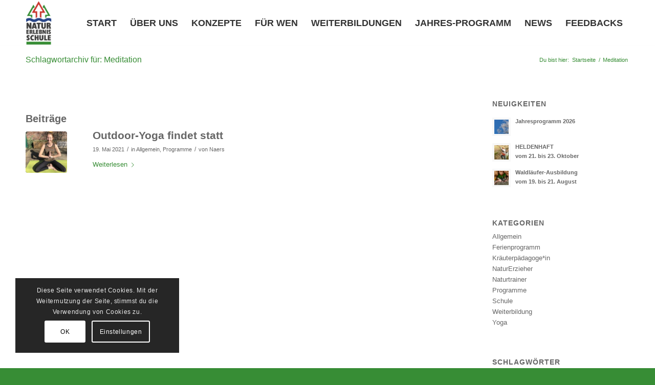

--- FILE ---
content_type: text/html; charset=UTF-8
request_url: https://www.naturerlebnisschule.de/tag/meditation/
body_size: 16954
content:
<!DOCTYPE html>
<html lang="de" class="html_stretched responsive av-preloader-disabled  html_header_top html_logo_left html_main_nav_header html_menu_right html_slim html_header_sticky html_header_shrinking html_mobile_menu_phone html_header_searchicon_disabled html_content_align_center html_header_unstick_top_disabled html_header_stretch_disabled html_av-submenu-hidden html_av-submenu-display-click html_av-overlay-side html_av-overlay-side-classic html_av-submenu-clone html_entry_id_3215 av-cookies-consent-show-message-bar av-cookies-cookie-consent-enabled av-cookies-needs-opt-in av-cookies-user-needs-accept-button avia-cookie-check-browser-settings av-no-preview av-default-lightbox html_text_menu_active av-mobile-menu-switch-default">
<head>
<meta charset="UTF-8" />


<!-- mobile setting -->
<meta name="viewport" content="width=device-width, initial-scale=1">

<!-- Scripts/CSS and wp_head hook -->
<meta name='robots' content='index, follow, max-image-preview:large, max-snippet:-1, max-video-preview:-1' />

				<script type='text/javascript'>

				function avia_cookie_check_sessionStorage()
				{
					//	FF throws error when all cookies blocked !!
					var sessionBlocked = false;
					try
					{
						var test = sessionStorage.getItem( 'aviaCookieRefused' ) != null;
					}
					catch(e)
					{
						sessionBlocked = true;
					}

					var aviaCookieRefused = ! sessionBlocked ? sessionStorage.getItem( 'aviaCookieRefused' ) : null;

					var html = document.getElementsByTagName('html')[0];

					/**
					 * Set a class to avoid calls to sessionStorage
					 */
					if( sessionBlocked || aviaCookieRefused )
					{
						if( html.className.indexOf('av-cookies-session-refused') < 0 )
						{
							html.className += ' av-cookies-session-refused';
						}
					}

					if( sessionBlocked || aviaCookieRefused || document.cookie.match(/aviaCookieConsent/) )
					{
						if( html.className.indexOf('av-cookies-user-silent-accept') >= 0 )
						{
							 html.className = html.className.replace(/\bav-cookies-user-silent-accept\b/g, '');
						}
					}
				}

				avia_cookie_check_sessionStorage();

			</script>
			
	<!-- This site is optimized with the Yoast SEO plugin v26.8 - https://yoast.com/product/yoast-seo-wordpress/ -->
	<title>Meditation Archive - Naturerlebnisschule</title>
	<link rel="canonical" href="https://www.naturerlebnisschule.de/tag/meditation/" />
	<meta property="og:locale" content="de_DE" />
	<meta property="og:type" content="article" />
	<meta property="og:title" content="Meditation Archive - Naturerlebnisschule" />
	<meta property="og:url" content="https://www.naturerlebnisschule.de/tag/meditation/" />
	<meta property="og:site_name" content="Naturerlebnisschule" />
	<meta name="twitter:card" content="summary_large_image" />
	<script type="application/ld+json" class="yoast-schema-graph">{"@context":"https://schema.org","@graph":[{"@type":"CollectionPage","@id":"https://www.naturerlebnisschule.de/tag/meditation/","url":"https://www.naturerlebnisschule.de/tag/meditation/","name":"Meditation Archive - Naturerlebnisschule","isPartOf":{"@id":"https://www.naturerlebnisschule.de/#website"},"primaryImageOfPage":{"@id":"https://www.naturerlebnisschule.de/tag/meditation/#primaryimage"},"image":{"@id":"https://www.naturerlebnisschule.de/tag/meditation/#primaryimage"},"thumbnailUrl":"https://www.naturerlebnisschule.de/wp-content/uploads/2021/03/yoga-grundkurs-2.jpg","breadcrumb":{"@id":"https://www.naturerlebnisschule.de/tag/meditation/#breadcrumb"},"inLanguage":"de"},{"@type":"ImageObject","inLanguage":"de","@id":"https://www.naturerlebnisschule.de/tag/meditation/#primaryimage","url":"https://www.naturerlebnisschule.de/wp-content/uploads/2021/03/yoga-grundkurs-2.jpg","contentUrl":"https://www.naturerlebnisschule.de/wp-content/uploads/2021/03/yoga-grundkurs-2.jpg","width":200,"height":200},{"@type":"BreadcrumbList","@id":"https://www.naturerlebnisschule.de/tag/meditation/#breadcrumb","itemListElement":[{"@type":"ListItem","position":1,"name":"Startseite","item":"https://www.naturerlebnisschule.de/"},{"@type":"ListItem","position":2,"name":"Meditation"}]},{"@type":"WebSite","@id":"https://www.naturerlebnisschule.de/#website","url":"https://www.naturerlebnisschule.de/","name":"Naturerlebnisschule","description":"Naturtrainer, Naturpaedagoge, Ausbildung","potentialAction":[{"@type":"SearchAction","target":{"@type":"EntryPoint","urlTemplate":"https://www.naturerlebnisschule.de/?s={search_term_string}"},"query-input":{"@type":"PropertyValueSpecification","valueRequired":true,"valueName":"search_term_string"}}],"inLanguage":"de"}]}</script>
	<!-- / Yoast SEO plugin. -->


<link rel='dns-prefetch' href='//static.addtoany.com' />
<link rel="alternate" type="application/rss+xml" title="Naturerlebnisschule &raquo; Feed" href="https://www.naturerlebnisschule.de/feed/" />
<link rel="alternate" type="application/rss+xml" title="Naturerlebnisschule &raquo; Kommentar-Feed" href="https://www.naturerlebnisschule.de/comments/feed/" />
<link rel="alternate" type="application/rss+xml" title="Naturerlebnisschule &raquo; Meditation Schlagwort-Feed" href="https://www.naturerlebnisschule.de/tag/meditation/feed/" />
<style id='wp-img-auto-sizes-contain-inline-css' type='text/css'>
img:is([sizes=auto i],[sizes^="auto," i]){contain-intrinsic-size:3000px 1500px}
/*# sourceURL=wp-img-auto-sizes-contain-inline-css */
</style>
<link rel='stylesheet' id='avia-grid-css' href='https://www.naturerlebnisschule.de/wp-content/themes/nesbi/css/grid.css?ver=5.2' type='text/css' media='all' />
<link rel='stylesheet' id='avia-base-css' href='https://www.naturerlebnisschule.de/wp-content/themes/nesbi/css/base.css?ver=5.2' type='text/css' media='all' />
<link rel='stylesheet' id='avia-layout-css' href='https://www.naturerlebnisschule.de/wp-content/themes/nesbi/css/layout.css?ver=5.2' type='text/css' media='all' />
<link rel='stylesheet' id='avia-module-audioplayer-css' href='https://www.naturerlebnisschule.de/wp-content/themes/nesbi/config-templatebuilder/avia-shortcodes/audio-player/audio-player.css?ver=5.2' type='text/css' media='all' />
<link rel='stylesheet' id='avia-module-blog-css' href='https://www.naturerlebnisschule.de/wp-content/themes/nesbi/config-templatebuilder/avia-shortcodes/blog/blog.css?ver=5.2' type='text/css' media='all' />
<link rel='stylesheet' id='avia-module-postslider-css' href='https://www.naturerlebnisschule.de/wp-content/themes/nesbi/config-templatebuilder/avia-shortcodes/postslider/postslider.css?ver=5.2' type='text/css' media='all' />
<link rel='stylesheet' id='avia-module-button-css' href='https://www.naturerlebnisschule.de/wp-content/themes/nesbi/config-templatebuilder/avia-shortcodes/buttons/buttons.css?ver=5.2' type='text/css' media='all' />
<link rel='stylesheet' id='avia-module-buttonrow-css' href='https://www.naturerlebnisschule.de/wp-content/themes/nesbi/config-templatebuilder/avia-shortcodes/buttonrow/buttonrow.css?ver=5.2' type='text/css' media='all' />
<link rel='stylesheet' id='avia-module-button-fullwidth-css' href='https://www.naturerlebnisschule.de/wp-content/themes/nesbi/config-templatebuilder/avia-shortcodes/buttons_fullwidth/buttons_fullwidth.css?ver=5.2' type='text/css' media='all' />
<link rel='stylesheet' id='avia-module-catalogue-css' href='https://www.naturerlebnisschule.de/wp-content/themes/nesbi/config-templatebuilder/avia-shortcodes/catalogue/catalogue.css?ver=5.2' type='text/css' media='all' />
<link rel='stylesheet' id='avia-module-comments-css' href='https://www.naturerlebnisschule.de/wp-content/themes/nesbi/config-templatebuilder/avia-shortcodes/comments/comments.css?ver=5.2' type='text/css' media='all' />
<link rel='stylesheet' id='avia-module-contact-css' href='https://www.naturerlebnisschule.de/wp-content/themes/nesbi/config-templatebuilder/avia-shortcodes/contact/contact.css?ver=5.2' type='text/css' media='all' />
<link rel='stylesheet' id='avia-module-slideshow-css' href='https://www.naturerlebnisschule.de/wp-content/themes/nesbi/config-templatebuilder/avia-shortcodes/slideshow/slideshow.css?ver=5.2' type='text/css' media='all' />
<link rel='stylesheet' id='avia-module-slideshow-contentpartner-css' href='https://www.naturerlebnisschule.de/wp-content/themes/nesbi/config-templatebuilder/avia-shortcodes/contentslider/contentslider.css?ver=5.2' type='text/css' media='all' />
<link rel='stylesheet' id='avia-module-countdown-css' href='https://www.naturerlebnisschule.de/wp-content/themes/nesbi/config-templatebuilder/avia-shortcodes/countdown/countdown.css?ver=5.2' type='text/css' media='all' />
<link rel='stylesheet' id='avia-module-gallery-css' href='https://www.naturerlebnisschule.de/wp-content/themes/nesbi/config-templatebuilder/avia-shortcodes/gallery/gallery.css?ver=5.2' type='text/css' media='all' />
<link rel='stylesheet' id='avia-module-gallery-hor-css' href='https://www.naturerlebnisschule.de/wp-content/themes/nesbi/config-templatebuilder/avia-shortcodes/gallery_horizontal/gallery_horizontal.css?ver=5.2' type='text/css' media='all' />
<link rel='stylesheet' id='avia-module-maps-css' href='https://www.naturerlebnisschule.de/wp-content/themes/nesbi/config-templatebuilder/avia-shortcodes/google_maps/google_maps.css?ver=5.2' type='text/css' media='all' />
<link rel='stylesheet' id='avia-module-gridrow-css' href='https://www.naturerlebnisschule.de/wp-content/themes/nesbi/config-templatebuilder/avia-shortcodes/grid_row/grid_row.css?ver=5.2' type='text/css' media='all' />
<link rel='stylesheet' id='avia-module-heading-css' href='https://www.naturerlebnisschule.de/wp-content/themes/nesbi/config-templatebuilder/avia-shortcodes/heading/heading.css?ver=5.2' type='text/css' media='all' />
<link rel='stylesheet' id='avia-module-rotator-css' href='https://www.naturerlebnisschule.de/wp-content/themes/nesbi/config-templatebuilder/avia-shortcodes/headline_rotator/headline_rotator.css?ver=5.2' type='text/css' media='all' />
<link rel='stylesheet' id='avia-module-hr-css' href='https://www.naturerlebnisschule.de/wp-content/themes/nesbi/config-templatebuilder/avia-shortcodes/hr/hr.css?ver=5.2' type='text/css' media='all' />
<link rel='stylesheet' id='avia-module-icon-css' href='https://www.naturerlebnisschule.de/wp-content/themes/nesbi/config-templatebuilder/avia-shortcodes/icon/icon.css?ver=5.2' type='text/css' media='all' />
<link rel='stylesheet' id='avia-module-icon-circles-css' href='https://www.naturerlebnisschule.de/wp-content/themes/nesbi/config-templatebuilder/avia-shortcodes/icon_circles/icon_circles.css?ver=5.2' type='text/css' media='all' />
<link rel='stylesheet' id='avia-module-iconbox-css' href='https://www.naturerlebnisschule.de/wp-content/themes/nesbi/config-templatebuilder/avia-shortcodes/iconbox/iconbox.css?ver=5.2' type='text/css' media='all' />
<link rel='stylesheet' id='avia-module-icongrid-css' href='https://www.naturerlebnisschule.de/wp-content/themes/nesbi/config-templatebuilder/avia-shortcodes/icongrid/icongrid.css?ver=5.2' type='text/css' media='all' />
<link rel='stylesheet' id='avia-module-iconlist-css' href='https://www.naturerlebnisschule.de/wp-content/themes/nesbi/config-templatebuilder/avia-shortcodes/iconlist/iconlist.css?ver=5.2' type='text/css' media='all' />
<link rel='stylesheet' id='avia-module-image-css' href='https://www.naturerlebnisschule.de/wp-content/themes/nesbi/config-templatebuilder/avia-shortcodes/image/image.css?ver=5.2' type='text/css' media='all' />
<link rel='stylesheet' id='avia-module-hotspot-css' href='https://www.naturerlebnisschule.de/wp-content/themes/nesbi/config-templatebuilder/avia-shortcodes/image_hotspots/image_hotspots.css?ver=5.2' type='text/css' media='all' />
<link rel='stylesheet' id='avia-module-magazine-css' href='https://www.naturerlebnisschule.de/wp-content/themes/nesbi/config-templatebuilder/avia-shortcodes/magazine/magazine.css?ver=5.2' type='text/css' media='all' />
<link rel='stylesheet' id='avia-module-masonry-css' href='https://www.naturerlebnisschule.de/wp-content/themes/nesbi/config-templatebuilder/avia-shortcodes/masonry_entries/masonry_entries.css?ver=5.2' type='text/css' media='all' />
<link rel='stylesheet' id='avia-siteloader-css' href='https://www.naturerlebnisschule.de/wp-content/themes/nesbi/css/avia-snippet-site-preloader.css?ver=5.2' type='text/css' media='all' />
<link rel='stylesheet' id='avia-module-menu-css' href='https://www.naturerlebnisschule.de/wp-content/themes/nesbi/config-templatebuilder/avia-shortcodes/menu/menu.css?ver=5.2' type='text/css' media='all' />
<link rel='stylesheet' id='avia-module-notification-css' href='https://www.naturerlebnisschule.de/wp-content/themes/nesbi/config-templatebuilder/avia-shortcodes/notification/notification.css?ver=5.2' type='text/css' media='all' />
<link rel='stylesheet' id='avia-module-numbers-css' href='https://www.naturerlebnisschule.de/wp-content/themes/nesbi/config-templatebuilder/avia-shortcodes/numbers/numbers.css?ver=5.2' type='text/css' media='all' />
<link rel='stylesheet' id='avia-module-portfolio-css' href='https://www.naturerlebnisschule.de/wp-content/themes/nesbi/config-templatebuilder/avia-shortcodes/portfolio/portfolio.css?ver=5.2' type='text/css' media='all' />
<link rel='stylesheet' id='avia-module-post-metadata-css' href='https://www.naturerlebnisschule.de/wp-content/themes/nesbi/config-templatebuilder/avia-shortcodes/post_metadata/post_metadata.css?ver=5.2' type='text/css' media='all' />
<link rel='stylesheet' id='avia-module-progress-bar-css' href='https://www.naturerlebnisschule.de/wp-content/themes/nesbi/config-templatebuilder/avia-shortcodes/progressbar/progressbar.css?ver=5.2' type='text/css' media='all' />
<link rel='stylesheet' id='avia-module-promobox-css' href='https://www.naturerlebnisschule.de/wp-content/themes/nesbi/config-templatebuilder/avia-shortcodes/promobox/promobox.css?ver=5.2' type='text/css' media='all' />
<link rel='stylesheet' id='avia-sc-search-css' href='https://www.naturerlebnisschule.de/wp-content/themes/nesbi/config-templatebuilder/avia-shortcodes/search/search.css?ver=5.2' type='text/css' media='all' />
<link rel='stylesheet' id='avia-module-slideshow-accordion-css' href='https://www.naturerlebnisschule.de/wp-content/themes/nesbi/config-templatebuilder/avia-shortcodes/slideshow_accordion/slideshow_accordion.css?ver=5.2' type='text/css' media='all' />
<link rel='stylesheet' id='avia-module-slideshow-feature-image-css' href='https://www.naturerlebnisschule.de/wp-content/themes/nesbi/config-templatebuilder/avia-shortcodes/slideshow_feature_image/slideshow_feature_image.css?ver=5.2' type='text/css' media='all' />
<link rel='stylesheet' id='avia-module-slideshow-fullsize-css' href='https://www.naturerlebnisschule.de/wp-content/themes/nesbi/config-templatebuilder/avia-shortcodes/slideshow_fullsize/slideshow_fullsize.css?ver=5.2' type='text/css' media='all' />
<link rel='stylesheet' id='avia-module-slideshow-fullscreen-css' href='https://www.naturerlebnisschule.de/wp-content/themes/nesbi/config-templatebuilder/avia-shortcodes/slideshow_fullscreen/slideshow_fullscreen.css?ver=5.2' type='text/css' media='all' />
<link rel='stylesheet' id='avia-module-slideshow-ls-css' href='https://www.naturerlebnisschule.de/wp-content/themes/nesbi/config-templatebuilder/avia-shortcodes/slideshow_layerslider/slideshow_layerslider.css?ver=5.2' type='text/css' media='all' />
<link rel='stylesheet' id='avia-module-social-css' href='https://www.naturerlebnisschule.de/wp-content/themes/nesbi/config-templatebuilder/avia-shortcodes/social_share/social_share.css?ver=5.2' type='text/css' media='all' />
<link rel='stylesheet' id='avia-module-tabsection-css' href='https://www.naturerlebnisschule.de/wp-content/themes/nesbi/config-templatebuilder/avia-shortcodes/tab_section/tab_section.css?ver=5.2' type='text/css' media='all' />
<link rel='stylesheet' id='avia-module-table-css' href='https://www.naturerlebnisschule.de/wp-content/themes/nesbi/config-templatebuilder/avia-shortcodes/table/table.css?ver=5.2' type='text/css' media='all' />
<link rel='stylesheet' id='avia-module-tabs-css' href='https://www.naturerlebnisschule.de/wp-content/themes/nesbi/config-templatebuilder/avia-shortcodes/tabs/tabs.css?ver=5.2' type='text/css' media='all' />
<link rel='stylesheet' id='avia-module-team-css' href='https://www.naturerlebnisschule.de/wp-content/themes/nesbi/config-templatebuilder/avia-shortcodes/team/team.css?ver=5.2' type='text/css' media='all' />
<link rel='stylesheet' id='avia-module-testimonials-css' href='https://www.naturerlebnisschule.de/wp-content/themes/nesbi/config-templatebuilder/avia-shortcodes/testimonials/testimonials.css?ver=5.2' type='text/css' media='all' />
<link rel='stylesheet' id='avia-module-timeline-css' href='https://www.naturerlebnisschule.de/wp-content/themes/nesbi/config-templatebuilder/avia-shortcodes/timeline/timeline.css?ver=5.2' type='text/css' media='all' />
<link rel='stylesheet' id='avia-module-toggles-css' href='https://www.naturerlebnisschule.de/wp-content/themes/nesbi/config-templatebuilder/avia-shortcodes/toggles/toggles.css?ver=5.2' type='text/css' media='all' />
<link rel='stylesheet' id='avia-module-video-css' href='https://www.naturerlebnisschule.de/wp-content/themes/nesbi/config-templatebuilder/avia-shortcodes/video/video.css?ver=5.2' type='text/css' media='all' />
<style id='wp-emoji-styles-inline-css' type='text/css'>

	img.wp-smiley, img.emoji {
		display: inline !important;
		border: none !important;
		box-shadow: none !important;
		height: 1em !important;
		width: 1em !important;
		margin: 0 0.07em !important;
		vertical-align: -0.1em !important;
		background: none !important;
		padding: 0 !important;
	}
/*# sourceURL=wp-emoji-styles-inline-css */
</style>
<link rel='stylesheet' id='contact-form-7-css' href='https://www.naturerlebnisschule.de/wp-content/plugins/contact-form-7/includes/css/styles.css?ver=6.1.4' type='text/css' media='all' />
<link rel='stylesheet' id='avia-scs-css' href='https://www.naturerlebnisschule.de/wp-content/themes/nesbi/css/shortcodes.css?ver=5.2' type='text/css' media='all' />
<link rel='stylesheet' id='avia-popup-css-css' href='https://www.naturerlebnisschule.de/wp-content/themes/nesbi/js/aviapopup/magnific-popup.css?ver=5.2' type='text/css' media='screen' />
<link rel='stylesheet' id='avia-lightbox-css' href='https://www.naturerlebnisschule.de/wp-content/themes/nesbi/css/avia-snippet-lightbox.css?ver=5.2' type='text/css' media='screen' />
<link rel='stylesheet' id='avia-widget-css-css' href='https://www.naturerlebnisschule.de/wp-content/themes/nesbi/css/avia-snippet-widget.css?ver=5.2' type='text/css' media='screen' />
<link rel='stylesheet' id='avia-dynamic-css' href='https://www.naturerlebnisschule.de/wp-content/uploads/dynamic_avia/nesbi_child.css?ver=695e15c1609e8' type='text/css' media='all' />
<link rel='stylesheet' id='avia-custom-css' href='https://www.naturerlebnisschule.de/wp-content/themes/nesbi/css/custom.css?ver=5.2' type='text/css' media='all' />
<link rel='stylesheet' id='avia-style-css' href='https://www.naturerlebnisschule.de/wp-content/themes/nesbi-child/style.css?ver=5.2' type='text/css' media='all' />
<link rel='stylesheet' id='dflip-style-css' href='https://www.naturerlebnisschule.de/wp-content/plugins/3d-flipbook-dflip-lite/assets/css/dflip.min.css?ver=2.4.20' type='text/css' media='all' />
<link rel='stylesheet' id='addtoany-css' href='https://www.naturerlebnisschule.de/wp-content/plugins/add-to-any/addtoany.min.css?ver=1.16' type='text/css' media='all' />
<link rel='stylesheet' id='avia-cookie-css-css' href='https://www.naturerlebnisschule.de/wp-content/themes/nesbi/css/avia-snippet-cookieconsent.css?ver=5.2' type='text/css' media='screen' />
<link rel='stylesheet' id='avia-single-post-3215-css' href='https://www.naturerlebnisschule.de/wp-content/uploads/avia_posts_css/post-3215.css?ver=ver-1767808979' type='text/css' media='all' />
<script type="text/javascript" src="https://www.naturerlebnisschule.de/wp-includes/js/jquery/jquery.min.js?ver=3.7.1" id="jquery-core-js"></script>
<script type="text/javascript" src="https://www.naturerlebnisschule.de/wp-includes/js/jquery/jquery-migrate.min.js?ver=3.4.1" id="jquery-migrate-js"></script>
<script type="text/javascript" id="addtoany-core-js-before">
/* <![CDATA[ */
window.a2a_config=window.a2a_config||{};a2a_config.callbacks=[];a2a_config.overlays=[];a2a_config.templates={};a2a_localize = {
	Share: "Teilen",
	Save: "Speichern",
	Subscribe: "Abonnieren",
	Email: "E-Mail",
	Bookmark: "Lesezeichen",
	ShowAll: "Alle anzeigen",
	ShowLess: "Weniger anzeigen",
	FindServices: "Dienst(e) suchen",
	FindAnyServiceToAddTo: "Um weitere Dienste ergänzen",
	PoweredBy: "Präsentiert von",
	ShareViaEmail: "Teilen via E-Mail",
	SubscribeViaEmail: "Via E-Mail abonnieren",
	BookmarkInYourBrowser: "Lesezeichen in deinem Browser",
	BookmarkInstructions: "Drücke Ctrl+D oder \u2318+D um diese Seite bei den Lesenzeichen zu speichern.",
	AddToYourFavorites: "Zu deinen Favoriten hinzufügen",
	SendFromWebOrProgram: "Senden von jeder E-Mail Adresse oder E-Mail-Programm",
	EmailProgram: "E-Mail-Programm",
	More: "Mehr&#8230;",
	ThanksForSharing: "Thanks for sharing!",
	ThanksForFollowing: "Thanks for following!"
};


//# sourceURL=addtoany-core-js-before
/* ]]> */
</script>
<script type="text/javascript" defer src="https://static.addtoany.com/menu/page.js" id="addtoany-core-js"></script>
<script type="text/javascript" defer src="https://www.naturerlebnisschule.de/wp-content/plugins/add-to-any/addtoany.min.js?ver=1.1" id="addtoany-jquery-js"></script>
<script type="text/javascript" src="https://www.naturerlebnisschule.de/wp-content/themes/nesbi/js/avia-compat.js?ver=5.2" id="avia-compat-js"></script>
<link rel="https://api.w.org/" href="https://www.naturerlebnisschule.de/wp-json/" /><link rel="alternate" title="JSON" type="application/json" href="https://www.naturerlebnisschule.de/wp-json/wp/v2/tags/118" /><link rel="EditURI" type="application/rsd+xml" title="RSD" href="https://www.naturerlebnisschule.de/xmlrpc.php?rsd" />
<script>readMoreArgs = []</script><script type="text/javascript">
				EXPM_VERSION=3.55;EXPM_AJAX_URL='https://www.naturerlebnisschule.de/wp-admin/admin-ajax.php';
			function yrmAddEvent(element, eventName, fn) {
				if (element.addEventListener)
					element.addEventListener(eventName, fn, false);
				else if (element.attachEvent)
					element.attachEvent('on' + eventName, fn);
			}
			</script><link rel="profile" href="https://gmpg.org/xfn/11" />
<link rel="alternate" type="application/rss+xml" title="Naturerlebnisschule RSS2 Feed" href="https://www.naturerlebnisschule.de/feed/" />
<link rel="pingback" href="https://www.naturerlebnisschule.de/xmlrpc.php" />
<!--[if lt IE 9]><script src="https://www.naturerlebnisschule.de/wp-content/themes/nesbi/js/html5shiv.js"></script><![endif]-->
<link rel="icon" href="https://www.naturerlebnisschule.de/wp-content/uploads/2023/08/nes-180x180.png" type="image/png">
<style type='text/css'>
@font-face {font-family: 'entypo-fontello'; font-weight: normal; font-style: normal; font-display: auto;
src: url('https://www.naturerlebnisschule.de/wp-content/themes/nesbi/config-templatebuilder/avia-template-builder/assets/fonts/entypo-fontello.woff2') format('woff2'),
url('https://www.naturerlebnisschule.de/wp-content/themes/nesbi/config-templatebuilder/avia-template-builder/assets/fonts/entypo-fontello.woff') format('woff'),
url('https://www.naturerlebnisschule.de/wp-content/themes/nesbi/config-templatebuilder/avia-template-builder/assets/fonts/entypo-fontello.ttf') format('truetype'),
url('https://www.naturerlebnisschule.de/wp-content/themes/nesbi/config-templatebuilder/avia-template-builder/assets/fonts/entypo-fontello.svg#entypo-fontello') format('svg'),
url('https://www.naturerlebnisschule.de/wp-content/themes/nesbi/config-templatebuilder/avia-template-builder/assets/fonts/entypo-fontello.eot'),
url('https://www.naturerlebnisschule.de/wp-content/themes/nesbi/config-templatebuilder/avia-template-builder/assets/fonts/entypo-fontello.eot?#iefix') format('embedded-opentype');
} #top .avia-font-entypo-fontello, body .avia-font-entypo-fontello, html body [data-av_iconfont='entypo-fontello']:before{ font-family: 'entypo-fontello'; }
</style>
</head>

<body data-rsssl=1 id="top" class="archive tag tag-meditation tag-118 wp-theme-nesbi wp-child-theme-nesbi-child stretched rtl_columns av-curtain-numeric arial-websave arial  avia-responsive-images-support" itemscope="itemscope" itemtype="https://schema.org/WebPage" >

	
	<div id='wrap_all'>

	
<header id='header' class='all_colors header_color light_bg_color  av_header_top av_logo_left av_main_nav_header av_menu_right av_slim av_header_sticky av_header_shrinking av_header_stretch_disabled av_mobile_menu_phone av_header_searchicon_disabled av_header_unstick_top_disabled av_bottom_nav_disabled  av_header_border_disabled'  role="banner" itemscope="itemscope" itemtype="https://schema.org/WPHeader" >

		<div  id='header_main' class='container_wrap container_wrap_logo'>
	
        <div class='container av-logo-container'><div class='inner-container'><span class='logo avia-standard-logo'><a href='https://www.naturerlebnisschule.de/' class=''><img src="https://www.naturerlebnisschule.de/wp-content/uploads/2017/10/naturtrainer_ausbildung.png" srcset="https://www.naturerlebnisschule.de/wp-content/uploads/2017/10/naturtrainer_ausbildung.png 450w, https://www.naturerlebnisschule.de/wp-content/uploads/2017/10/naturtrainer_ausbildung-174x300.png 174w, https://www.naturerlebnisschule.de/wp-content/uploads/2017/10/naturtrainer_ausbildung-409x705.png 409w" sizes="(max-width: 450px) 100vw, 450px" height="100" width="300" alt='Naturerlebnisschule' title='naturtrainer_ausbildung' /></a></span><nav class='main_menu' data-selectname='Wähle eine Seite'  role="navigation" itemscope="itemscope" itemtype="https://schema.org/SiteNavigationElement" ><div class="avia-menu av-main-nav-wrap"><ul id="avia-menu" class="menu av-main-nav"><li role="menuitem" id="menu-item-13" class="menu-item menu-item-type-post_type menu-item-object-page menu-item-home menu-item-top-level menu-item-top-level-1"><a href="https://www.naturerlebnisschule.de/" itemprop="url" tabindex="0"><span class="avia-bullet"></span><span class="avia-menu-text">START</span><span class="avia-menu-fx"><span class="avia-arrow-wrap"><span class="avia-arrow"></span></span></span></a></li>
<li role="menuitem" id="menu-item-53" class="menu-item menu-item-type-post_type menu-item-object-page menu-item-has-children menu-item-top-level menu-item-top-level-2"><a href="https://www.naturerlebnisschule.de/ueber-uns/" itemprop="url" tabindex="0"><span class="avia-bullet"></span><span class="avia-menu-text">ÜBER UNS</span><span class="avia-menu-fx"><span class="avia-arrow-wrap"><span class="avia-arrow"></span></span></span></a>


<ul class="sub-menu">
	<li role="menuitem" id="menu-item-54" class="menu-item menu-item-type-post_type menu-item-object-page"><a href="https://www.naturerlebnisschule.de/ueber-uns/die-naturerlebnisschule/" itemprop="url" tabindex="0"><span class="avia-bullet"></span><span class="avia-menu-text">Die Naturerlebnisschule</span></a></li>
	<li role="menuitem" id="menu-item-67" class="menu-item menu-item-type-post_type menu-item-object-page"><a href="https://www.naturerlebnisschule.de/ueber-uns/trainer-mit-profil/" itemprop="url" tabindex="0"><span class="avia-bullet"></span><span class="avia-menu-text">Trainer*in mit Profil</span></a></li>
	<li role="menuitem" id="menu-item-91" class="menu-item menu-item-type-post_type menu-item-object-page"><a href="https://www.naturerlebnisschule.de/ueber-uns/wo-wir-gerne-sind/" itemprop="url" tabindex="0"><span class="avia-bullet"></span><span class="avia-menu-text">Wo wir gerne sind</span></a></li>
	<li role="menuitem" id="menu-item-96" class="menu-item menu-item-type-post_type menu-item-object-page"><a href="https://www.naturerlebnisschule.de/ueber-uns/referenzen/" itemprop="url" tabindex="0"><span class="avia-bullet"></span><span class="avia-menu-text">Referenzen</span></a></li>
</ul>
</li>
<li role="menuitem" id="menu-item-111" class="menu-item menu-item-type-post_type menu-item-object-page menu-item-has-children menu-item-top-level menu-item-top-level-3"><a href="https://www.naturerlebnisschule.de/konzepte/" itemprop="url" tabindex="0"><span class="avia-bullet"></span><span class="avia-menu-text">KONZEPTE</span><span class="avia-menu-fx"><span class="avia-arrow-wrap"><span class="avia-arrow"></span></span></span></a>


<ul class="sub-menu">
	<li role="menuitem" id="menu-item-850" class="menu-item menu-item-type-post_type menu-item-object-page"><a href="https://www.naturerlebnisschule.de/konzepte/erlebnispaedagogik-3/" itemprop="url" tabindex="0"><span class="avia-bullet"></span><span class="avia-menu-text">Erlebnispädagogik</span></a></li>
	<li role="menuitem" id="menu-item-851" class="menu-item menu-item-type-post_type menu-item-object-page"><a href="https://www.naturerlebnisschule.de/konzepte/umweltbildung-3/" itemprop="url" tabindex="0"><span class="avia-bullet"></span><span class="avia-menu-text">Umweltbildung</span></a></li>
	<li role="menuitem" id="menu-item-852" class="menu-item menu-item-type-post_type menu-item-object-page"><a href="https://www.naturerlebnisschule.de/konzepte/wildnis-training/" itemprop="url" tabindex="0"><span class="avia-bullet"></span><span class="avia-menu-text">Wildnis-Training</span></a></li>
	<li role="menuitem" id="menu-item-853" class="menu-item menu-item-type-post_type menu-item-object-page"><a href="https://www.naturerlebnisschule.de/konzepte/natur-und-abenteuersport/" itemprop="url" tabindex="0"><span class="avia-bullet"></span><span class="avia-menu-text">Natur- und Abenteuersport</span></a></li>
</ul>
</li>
<li role="menuitem" id="menu-item-183" class="menu-item menu-item-type-post_type menu-item-object-page menu-item-has-children menu-item-top-level menu-item-top-level-4"><a href="https://www.naturerlebnisschule.de/fuer-wen-2/" itemprop="url" tabindex="0"><span class="avia-bullet"></span><span class="avia-menu-text">FÜR WEN</span><span class="avia-menu-fx"><span class="avia-arrow-wrap"><span class="avia-arrow"></span></span></span></a>


<ul class="sub-menu">
	<li role="menuitem" id="menu-item-858" class="menu-item menu-item-type-post_type menu-item-object-page"><a href="https://www.naturerlebnisschule.de/fuer-wen-2/betriebe-unternehmen/" itemprop="url" tabindex="0"><span class="avia-bullet"></span><span class="avia-menu-text">Betriebe &#038; Unternehmen</span></a></li>
	<li role="menuitem" id="menu-item-857" class="menu-item menu-item-type-post_type menu-item-object-page"><a href="https://www.naturerlebnisschule.de/fuer-wen-2/jugendarbeit-und-jugendhilfe/" itemprop="url" tabindex="0"><span class="avia-bullet"></span><span class="avia-menu-text">Jugendarbeit und Jugendhilfe</span></a></li>
	<li role="menuitem" id="menu-item-856" class="menu-item menu-item-type-post_type menu-item-object-page"><a href="https://www.naturerlebnisschule.de/fuer-wen-2/schulen-2/" itemprop="url" tabindex="0"><span class="avia-bullet"></span><span class="avia-menu-text">Schulen</span></a></li>
	<li role="menuitem" id="menu-item-855" class="menu-item menu-item-type-post_type menu-item-object-page"><a href="https://www.naturerlebnisschule.de/fuer-wen-2/vorschulische-einrichtungen/" itemprop="url" tabindex="0"><span class="avia-bullet"></span><span class="avia-menu-text">Vorschulische Einrichtungen</span></a></li>
	<li role="menuitem" id="menu-item-854" class="menu-item menu-item-type-post_type menu-item-object-page"><a href="https://www.naturerlebnisschule.de/fuer-wen-2/sonstige-interessierte/" itemprop="url" tabindex="0"><span class="avia-bullet"></span><span class="avia-menu-text">Interessierte</span></a></li>
</ul>
</li>
<li role="menuitem" id="menu-item-256" class="menu-item menu-item-type-post_type menu-item-object-page menu-item-has-children menu-item-top-level menu-item-top-level-5"><a href="https://www.naturerlebnisschule.de/weiterbildungen/" itemprop="url" tabindex="0"><span class="avia-bullet"></span><span class="avia-menu-text">WEITERBILDUNGEN</span><span class="avia-menu-fx"><span class="avia-arrow-wrap"><span class="avia-arrow"></span></span></span></a>


<ul class="sub-menu">
	<li role="menuitem" id="menu-item-931" class="menu-item menu-item-type-post_type menu-item-object-page"><a href="https://www.naturerlebnisschule.de/weiterbildungen/natur-trainer/" itemprop="url" tabindex="0"><span class="avia-bullet"></span><span class="avia-menu-text">Natur-Trainer*in <br />(zertifiziert)</span></a></li>
	<li role="menuitem" id="menu-item-932" class="menu-item menu-item-type-post_type menu-item-object-page"><a href="https://www.naturerlebnisschule.de/weiterbildungen/natur-erzieherin/" itemprop="url" tabindex="0"><span class="avia-bullet"></span><span class="avia-menu-text">Natur-Erzieher*in <br />(zertifiziert)</span></a></li>
	<li role="menuitem" id="menu-item-4589" class="menu-item menu-item-type-post_type menu-item-object-page"><a href="https://www.naturerlebnisschule.de/weiterbildungen/kraeuterpaedagoge-in/" itemprop="url" tabindex="0"><span class="avia-bullet"></span><span class="avia-menu-text">Kräuterpädagoge*in <br />(zertifiziert)</span></a></li>
	<li role="menuitem" id="menu-item-1675" class="menu-item menu-item-type-post_type menu-item-object-page"><a href="https://www.naturerlebnisschule.de/weiterbildungen/fortbildungen/" itemprop="url" tabindex="0"><span class="avia-bullet"></span><span class="avia-menu-text">Fortbildungen 2026</span></a></li>
	<li role="menuitem" id="menu-item-936" class="menu-item menu-item-type-post_type menu-item-object-page"><a href="https://www.naturerlebnisschule.de/weiterbildungen/team-fortbildungen/" itemprop="url" tabindex="0"><span class="avia-bullet"></span><span class="avia-menu-text">Fortbildungen für Teams</span></a></li>
</ul>
</li>
<li role="menuitem" id="menu-item-593" class="menu-item menu-item-type-post_type menu-item-object-page menu-item-top-level menu-item-top-level-6"><a href="https://www.naturerlebnisschule.de/jahres-programm/" itemprop="url" tabindex="0"><span class="avia-bullet"></span><span class="avia-menu-text">JAHRES-PROGRAMM</span><span class="avia-menu-fx"><span class="avia-arrow-wrap"><span class="avia-arrow"></span></span></span></a></li>
<li role="menuitem" id="menu-item-263" class="menu-item menu-item-type-post_type menu-item-object-page menu-item-top-level menu-item-top-level-7"><a href="https://www.naturerlebnisschule.de/aktuelle-programme/" itemprop="url" tabindex="0"><span class="avia-bullet"></span><span class="avia-menu-text">NEwS</span><span class="avia-menu-fx"><span class="avia-arrow-wrap"><span class="avia-arrow"></span></span></span></a></li>
<li role="menuitem" id="menu-item-4221" class="menu-item menu-item-type-post_type menu-item-object-page menu-item-top-level menu-item-top-level-8"><a href="https://www.naturerlebnisschule.de/feedback/" itemprop="url" tabindex="0"><span class="avia-bullet"></span><span class="avia-menu-text">Feedbacks</span><span class="avia-menu-fx"><span class="avia-arrow-wrap"><span class="avia-arrow"></span></span></span></a></li>
<li class="av-burger-menu-main menu-item-avia-special ">
	        			<a href="#" aria-label="Menü" aria-hidden="false">
							<span class="av-hamburger av-hamburger--spin av-js-hamburger">
								<span class="av-hamburger-box">
						          <span class="av-hamburger-inner"></span>
						          <strong>Menü</strong>
								</span>
							</span>
							<span class="avia_hidden_link_text">Menü</span>
						</a>
	        		   </li></ul></div></nav></div> </div> 
		<!-- end container_wrap-->
		</div>
		
		<div class='header_bg'></div>

<!-- end header -->
</header>

	<div id='main' class='all_colors' data-scroll-offset='88'>

	<div class='stretch_full container_wrap alternate_color light_bg_color title_container'><div class='container'><h1 class='main-title entry-title '><a href='https://www.naturerlebnisschule.de/tag/meditation/' rel='bookmark' title='Permanenter Link zu: Schlagwortarchiv für: Meditation'  itemprop="headline" >Schlagwortarchiv für: Meditation</a></h1><div class="breadcrumb breadcrumbs avia-breadcrumbs"><div class="breadcrumb-trail" ><span class="trail-before"><span class="breadcrumb-title">Du bist hier:</span></span> <span  itemscope="itemscope" itemtype="https://schema.org/BreadcrumbList" ><span  itemscope="itemscope" itemtype="https://schema.org/ListItem" itemprop="itemListElement" ><a itemprop="url" href="https://www.naturerlebnisschule.de" title="Naturerlebnisschule" rel="home" class="trail-begin"><span itemprop="name">Startseite</span></a><span itemprop="position" class="hidden">1</span></span></span> <span class="sep">/</span> <span class="trail-end">Meditation</span></div></div></div></div>
        <div class='container_wrap container_wrap_first main_color sidebar_right'>

            <div class='container template-blog '>

                <main class='content av-content-small alpha units'  role="main" itemprop="mainContentOfPage" itemscope="itemscope" itemtype="https://schema.org/Blog" >

                    <div class="category-term-description">
                                            </div>

                    <h3 class='post-title tag-page-post-type-title '>Beiträge</h3><article class="post-entry post-entry-type-standard post-entry-3215 post-loop-1 post-parity-odd post-entry-last single-small with-slider post-3215 post type-post status-publish format-standard has-post-thumbnail hentry category-allgemein category-programme tag-entspannung tag-fitness tag-meditation tag-outdoor-sport tag-yoga"  itemscope="itemscope" itemtype="https://schema.org/BlogPosting" ><div class="blog-meta"><a href='https://www.naturerlebnisschule.de/2021/05/19/outdoor-yoga/' class='small-preview'  title="Yoga-Grundkurs-2"   itemprop="image" itemscope="itemscope" itemtype="https://schema.org/ImageObject" ><img width="180" height="180" src="https://www.naturerlebnisschule.de/wp-content/uploads/2021/03/yoga-grundkurs-2-180x180.jpg" class="wp-image-3124 avia-img-lazy-loading-3124 attachment-square size-square wp-post-image" alt="" decoding="async" loading="lazy" srcset="https://www.naturerlebnisschule.de/wp-content/uploads/2021/03/yoga-grundkurs-2-180x180.jpg 180w, https://www.naturerlebnisschule.de/wp-content/uploads/2021/03/yoga-grundkurs-2-80x80.jpg 80w, https://www.naturerlebnisschule.de/wp-content/uploads/2021/03/yoga-grundkurs-2-36x36.jpg 36w, https://www.naturerlebnisschule.de/wp-content/uploads/2021/03/yoga-grundkurs-2-120x120.jpg 120w, https://www.naturerlebnisschule.de/wp-content/uploads/2021/03/yoga-grundkurs-2.jpg 200w" sizes="auto, (max-width: 180px) 100vw, 180px" /><span class="iconfont" aria-hidden='true' data-av_icon='' data-av_iconfont='entypo-fontello'></span></a></div><div class='entry-content-wrapper clearfix standard-content'><header class="entry-content-header"><h2 class='post-title entry-title '  itemprop="headline" ><a href="https://www.naturerlebnisschule.de/2021/05/19/outdoor-yoga/" rel="bookmark" title="Permanenter Link zu: Outdoor-Yoga findet statt">Outdoor-Yoga findet statt<span class="post-format-icon minor-meta"></span></a></h2><span class="post-meta-infos"><time class="date-container minor-meta updated"  itemprop="datePublished" datetime="2021-05-19T12:00:32+02:00" >19. Mai 2021</time><span class="text-sep">/</span><span class="blog-categories minor-meta">in <a href="https://www.naturerlebnisschule.de/category/allgemein/" rel="tag">Allgemein</a>, <a href="https://www.naturerlebnisschule.de/category/programme/" rel="tag">Programme</a></span><span class="text-sep">/</span><span class="blog-author minor-meta">von <span class="entry-author-link"  itemprop="author" ><span class="author"><span class="fn"><a href="https://www.naturerlebnisschule.de/author/naers/" title="Beiträge von Naers" rel="author">Naers</a></span></span></span></span></span></header><div class="entry-content"  itemprop="text" ><div class="read-more-link"><a href="https://www.naturerlebnisschule.de/2021/05/19/outdoor-yoga/" class="more-link">Weiterlesen<span class="more-link-arrow"></span></a></div>
</div><footer class="entry-footer"></footer><div class='post_delimiter'></div></div><div class="post_author_timeline"></div><span class='hidden'>
				<span class='av-structured-data'  itemprop="image" itemscope="itemscope" itemtype="https://schema.org/ImageObject" >
						<span itemprop='url'>https://www.naturerlebnisschule.de/wp-content/uploads/2021/03/yoga-grundkurs-2.jpg</span>
						<span itemprop='height'>200</span>
						<span itemprop='width'>200</span>
				</span>
				<span class='av-structured-data'  itemprop="publisher" itemtype="https://schema.org/Organization" itemscope="itemscope" >
						<span itemprop='name'>Naers</span>
						<span itemprop='logo' itemscope itemtype='https://schema.org/ImageObject'>
							<span itemprop='url'>https://www.naturerlebnisschule.de/wp-content/uploads/2017/10/naturtrainer_ausbildung.png</span>
						 </span>
				</span><span class='av-structured-data'  itemprop="author" itemscope="itemscope" itemtype="https://schema.org/Person" ><span itemprop='name'>Naers</span></span><span class='av-structured-data'  itemprop="datePublished" datetime="2021-05-19T12:00:32+02:00" >2021-05-19 12:00:32</span><span class='av-structured-data'  itemprop="dateModified" itemtype="https://schema.org/dateModified" >2021-05-19 12:03:14</span><span class='av-structured-data'  itemprop="mainEntityOfPage" itemtype="https://schema.org/mainEntityOfPage" ><span itemprop='name'>Outdoor-Yoga findet statt</span></span></span></article><div class='single-small'></div>
                <!--end content-->
                </main>

                <aside class='sidebar sidebar_right   alpha units'  role="complementary" itemscope="itemscope" itemtype="https://schema.org/WPSideBar" ><div class='inner_sidebar extralight-border'><section id="newsbox-2" class="widget clearfix avia-widget-container newsbox"><h3 class="widgettitle">Neuigkeiten</h3><ul class="news-wrap image_size_widget"><li class="news-content post-format-standard"><a class="news-link" title="Jahresprogramm 2026" href="https://www.naturerlebnisschule.de/2025/11/26/2026/"><span class='news-thumb '><img width="36" height="36" src="https://www.naturerlebnisschule.de/wp-content/uploads/2025/11/metaphorik-1-36x36.jpg" class="wp-image-5229 avia-img-lazy-loading-5229 attachment-widget size-widget wp-post-image" alt="" decoding="async" srcset="https://www.naturerlebnisschule.de/wp-content/uploads/2025/11/metaphorik-1-36x36.jpg 36w, https://www.naturerlebnisschule.de/wp-content/uploads/2025/11/metaphorik-1-80x80.jpg 80w, https://www.naturerlebnisschule.de/wp-content/uploads/2025/11/metaphorik-1-180x180.jpg 180w" sizes="(max-width: 36px) 100vw, 36px" /></span><strong class="news-headline">Jahresprogramm 2026<span class="news-time">26. November 2025 - 12:05</span></strong></a></li><li class="news-content post-format-standard"><a class="news-link" title="HELDENHAFT <br /> vom 21. bis 23. Oktober" href="https://www.naturerlebnisschule.de/2025/10/01/heldenhaft/"><span class='news-thumb '><img width="36" height="36" src="https://www.naturerlebnisschule.de/wp-content/uploads/2025/10/heldenhaft-36x36.jpg" class="wp-image-5141 avia-img-lazy-loading-5141 attachment-widget size-widget wp-post-image" alt="" decoding="async" srcset="https://www.naturerlebnisschule.de/wp-content/uploads/2025/10/heldenhaft-36x36.jpg 36w, https://www.naturerlebnisschule.de/wp-content/uploads/2025/10/heldenhaft-80x80.jpg 80w, https://www.naturerlebnisschule.de/wp-content/uploads/2025/10/heldenhaft-180x180.jpg 180w, https://www.naturerlebnisschule.de/wp-content/uploads/2025/10/heldenhaft.jpg 200w" sizes="(max-width: 36px) 100vw, 36px" /></span><strong class="news-headline">HELDENHAFT <br /> vom 21. bis 23. Oktober<span class="news-time">1. Oktober 2025 - 16:26</span></strong></a></li><li class="news-content post-format-standard"><a class="news-link" title="Waldläufer-Ausbildung <br /> vom 19. bis 21. August" href="https://www.naturerlebnisschule.de/2025/07/04/waldlaeufer-ausbildung-2025/"><span class='news-thumb '><img width="36" height="36" src="https://www.naturerlebnisschule.de/wp-content/uploads/2025/07/waldlaeufer-ausbildung-36x36.jpg" class="wp-image-5085 avia-img-lazy-loading-5085 attachment-widget size-widget wp-post-image" alt="" decoding="async" srcset="https://www.naturerlebnisschule.de/wp-content/uploads/2025/07/waldlaeufer-ausbildung-36x36.jpg 36w, https://www.naturerlebnisschule.de/wp-content/uploads/2025/07/waldlaeufer-ausbildung-80x80.jpg 80w, https://www.naturerlebnisschule.de/wp-content/uploads/2025/07/waldlaeufer-ausbildung-180x180.jpg 180w" sizes="(max-width: 36px) 100vw, 36px" /></span><strong class="news-headline">Waldläufer-Ausbildung <br /> vom 19. bis 21. August<span class="news-time">4. Juli 2025 - 15:01</span></strong></a></li></ul><span class="seperator extralight-border"></span></section><section id="categories-2" class="widget clearfix widget_categories"><h3 class="widgettitle">Kategorien</h3>
			<ul>
					<li class="cat-item cat-item-1"><a href="https://www.naturerlebnisschule.de/category/allgemein/">Allgemein</a>
</li>
	<li class="cat-item cat-item-19"><a href="https://www.naturerlebnisschule.de/category/ferienprogramm/">Ferienprogramm</a>
</li>
	<li class="cat-item cat-item-150"><a href="https://www.naturerlebnisschule.de/category/kraeuterpaedagogein/">Kräuterpädagoge*in</a>
</li>
	<li class="cat-item cat-item-83"><a href="https://www.naturerlebnisschule.de/category/naturerzieher/">NaturErzieher</a>
</li>
	<li class="cat-item cat-item-3"><a href="https://www.naturerlebnisschule.de/category/naturtrainer/">Naturtrainer</a>
</li>
	<li class="cat-item cat-item-9"><a href="https://www.naturerlebnisschule.de/category/programme/">Programme</a>
</li>
	<li class="cat-item cat-item-140"><a href="https://www.naturerlebnisschule.de/category/schule/">Schule</a>
</li>
	<li class="cat-item cat-item-24"><a href="https://www.naturerlebnisschule.de/category/weiterbildung/">Weiterbildung</a>
</li>
	<li class="cat-item cat-item-149"><a href="https://www.naturerlebnisschule.de/category/yoga/">Yoga</a>
</li>
			</ul>

			<span class="seperator extralight-border"></span></section><section id="tag_cloud-2" class="widget clearfix widget_tag_cloud"><h3 class="widgettitle">Schlagwörter</h3><div class="tagcloud"><a href="https://www.naturerlebnisschule.de/tag/1-hilfe/" class="tag-cloud-link tag-link-134 tag-link-position-1" style="font-size: 10.048780487805pt;" aria-label="1. hilfe (2 Einträge)">1. hilfe</a>
<a href="https://www.naturerlebnisschule.de/tag/abschluss/" class="tag-cloud-link tag-link-86 tag-link-position-2" style="font-size: 11.414634146341pt;" aria-label="Abschluss (3 Einträge)">Abschluss</a>
<a href="https://www.naturerlebnisschule.de/tag/ausbildung/" class="tag-cloud-link tag-link-68 tag-link-position-3" style="font-size: 20.520325203252pt;" aria-label="Ausbildung (24 Einträge)">Ausbildung</a>
<a href="https://www.naturerlebnisschule.de/tag/balancieren/" class="tag-cloud-link tag-link-136 tag-link-position-4" style="font-size: 8pt;" aria-label="Balancieren (1 Eintrag)">Balancieren</a>
<a href="https://www.naturerlebnisschule.de/tag/bogenschiessen/" class="tag-cloud-link tag-link-121 tag-link-position-5" style="font-size: 13.463414634146pt;" aria-label="Bogenschießen (5 Einträge)">Bogenschießen</a>
<a href="https://www.naturerlebnisschule.de/tag/drei-fragezeichen/" class="tag-cloud-link tag-link-153 tag-link-position-6" style="font-size: 8pt;" aria-label="drei fragezeichen (1 Eintrag)">drei fragezeichen</a>
<a href="https://www.naturerlebnisschule.de/tag/erlebnispaedagoge/" class="tag-cloud-link tag-link-67 tag-link-position-7" style="font-size: 20.634146341463pt;" aria-label="Erlebnispädagoge (25 Einträge)">Erlebnispädagoge</a>
<a href="https://www.naturerlebnisschule.de/tag/erste-hilfe/" class="tag-cloud-link tag-link-71 tag-link-position-8" style="font-size: 11.414634146341pt;" aria-label="Erste Hilfe (3 Einträge)">Erste Hilfe</a>
<a href="https://www.naturerlebnisschule.de/tag/ferien/" class="tag-cloud-link tag-link-120 tag-link-position-9" style="font-size: 8pt;" aria-label="Ferien (1 Eintrag)">Ferien</a>
<a href="https://www.naturerlebnisschule.de/tag/ferienprogramm/" class="tag-cloud-link tag-link-20 tag-link-position-10" style="font-size: 16.878048780488pt;" aria-label="Ferienprogramm (11 Einträge)">Ferienprogramm</a>
<a href="https://www.naturerlebnisschule.de/tag/fortbildung/" class="tag-cloud-link tag-link-69 tag-link-position-11" style="font-size: 20.634146341463pt;" aria-label="Fortbildung (25 Einträge)">Fortbildung</a>
<a href="https://www.naturerlebnisschule.de/tag/geocaching/" class="tag-cloud-link tag-link-122 tag-link-position-12" style="font-size: 13.463414634146pt;" aria-label="Geocaching (5 Einträge)">Geocaching</a>
<a href="https://www.naturerlebnisschule.de/tag/impulse/" class="tag-cloud-link tag-link-152 tag-link-position-13" style="font-size: 8pt;" aria-label="Impulse (1 Eintrag)">Impulse</a>
<a href="https://www.naturerlebnisschule.de/tag/jugendherberge/" class="tag-cloud-link tag-link-128 tag-link-position-14" style="font-size: 12.552845528455pt;" aria-label="Jugendherberge (4 Einträge)">Jugendherberge</a>
<a href="https://www.naturerlebnisschule.de/tag/kinder/" class="tag-cloud-link tag-link-124 tag-link-position-15" style="font-size: 10.048780487805pt;" aria-label="Kinder (2 Einträge)">Kinder</a>
<a href="https://www.naturerlebnisschule.de/tag/kinderferien/" class="tag-cloud-link tag-link-92 tag-link-position-16" style="font-size: 14.829268292683pt;" aria-label="kinderferien (7 Einträge)">kinderferien</a>
<a href="https://www.naturerlebnisschule.de/tag/klasse/" class="tag-cloud-link tag-link-142 tag-link-position-17" style="font-size: 8pt;" aria-label="Klasse (1 Eintrag)">Klasse</a>
<a href="https://www.naturerlebnisschule.de/tag/klassenfahrt/" class="tag-cloud-link tag-link-127 tag-link-position-18" style="font-size: 12.552845528455pt;" aria-label="Klassenfahrt (4 Einträge)">Klassenfahrt</a>
<a href="https://www.naturerlebnisschule.de/tag/klettern/" class="tag-cloud-link tag-link-90 tag-link-position-19" style="font-size: 18.016260162602pt;" aria-label="Klettern (14 Einträge)">Klettern</a>
<a href="https://www.naturerlebnisschule.de/tag/lagerfeuer/" class="tag-cloud-link tag-link-103 tag-link-position-20" style="font-size: 11.414634146341pt;" aria-label="Lagerfeuer (3 Einträge)">Lagerfeuer</a>
<a href="https://www.naturerlebnisschule.de/tag/lagerfeuerkueche/" class="tag-cloud-link tag-link-135 tag-link-position-21" style="font-size: 10.048780487805pt;" aria-label="Lagerfeuerküche (2 Einträge)">Lagerfeuerküche</a>
<a href="https://www.naturerlebnisschule.de/tag/methoden/" class="tag-cloud-link tag-link-151 tag-link-position-22" style="font-size: 8pt;" aria-label="Methoden (1 Eintrag)">Methoden</a>
<a href="https://www.naturerlebnisschule.de/tag/naturerlebnis/" class="tag-cloud-link tag-link-87 tag-link-position-23" style="font-size: 18.243902439024pt;" aria-label="Naturerlebnis (15 Einträge)">Naturerlebnis</a>
<a href="https://www.naturerlebnisschule.de/tag/naturerzieher/" class="tag-cloud-link tag-link-84 tag-link-position-24" style="font-size: 12.552845528455pt;" aria-label="NaturErzieher (4 Einträge)">NaturErzieher</a>
<a href="https://www.naturerlebnisschule.de/tag/naturpaedagoge/" class="tag-cloud-link tag-link-66 tag-link-position-25" style="font-size: 21.089430894309pt;" aria-label="Naturpädagoge (27 Einträge)">Naturpädagoge</a>
<a href="https://www.naturerlebnisschule.de/tag/naturseminar/" class="tag-cloud-link tag-link-131 tag-link-position-26" style="font-size: 14.260162601626pt;" aria-label="Naturseminar (6 Einträge)">Naturseminar</a>
<a href="https://www.naturerlebnisschule.de/tag/naturtrainer/" class="tag-cloud-link tag-link-5 tag-link-position-27" style="font-size: 16.878048780488pt;" aria-label="Naturtrainer (11 Einträge)">Naturtrainer</a>
<a href="https://www.naturerlebnisschule.de/tag/niedrigseilelemente/" class="tag-cloud-link tag-link-138 tag-link-position-28" style="font-size: 8pt;" aria-label="Niedrigseilelemente (1 Eintrag)">Niedrigseilelemente</a>
<a href="https://www.naturerlebnisschule.de/tag/olympiade/" class="tag-cloud-link tag-link-119 tag-link-position-29" style="font-size: 8pt;" aria-label="Olympiade (1 Eintrag)">Olympiade</a>
<a href="https://www.naturerlebnisschule.de/tag/osterferien/" class="tag-cloud-link tag-link-21 tag-link-position-30" style="font-size: 10.048780487805pt;" aria-label="Osterferien (2 Einträge)">Osterferien</a>
<a href="https://www.naturerlebnisschule.de/tag/outdoor-erste-hilfe/" class="tag-cloud-link tag-link-132 tag-link-position-31" style="font-size: 10.048780487805pt;" aria-label="outdoor-erste-hilfe (2 Einträge)">outdoor-erste-hilfe</a>
<a href="https://www.naturerlebnisschule.de/tag/outdoor-training/" class="tag-cloud-link tag-link-88 tag-link-position-32" style="font-size: 18.016260162602pt;" aria-label="Outdoor-Training (14 Einträge)">Outdoor-Training</a>
<a href="https://www.naturerlebnisschule.de/tag/raesfeld-erlebnis/" class="tag-cloud-link tag-link-144 tag-link-position-33" style="font-size: 10.048780487805pt;" aria-label="Raesfeld Erlebnis (2 Einträge)">Raesfeld Erlebnis</a>
<a href="https://www.naturerlebnisschule.de/tag/schule/" class="tag-cloud-link tag-link-126 tag-link-position-34" style="font-size: 13.463414634146pt;" aria-label="Schule (5 Einträge)">Schule</a>
<a href="https://www.naturerlebnisschule.de/tag/sicherheit/" class="tag-cloud-link tag-link-133 tag-link-position-35" style="font-size: 10.048780487805pt;" aria-label="sicherheit (2 Einträge)">sicherheit</a>
<a href="https://www.naturerlebnisschule.de/tag/survival/" class="tag-cloud-link tag-link-15 tag-link-position-36" style="font-size: 13.463414634146pt;" aria-label="Survival (5 Einträge)">Survival</a>
<a href="https://www.naturerlebnisschule.de/tag/teamarbeit/" class="tag-cloud-link tag-link-111 tag-link-position-37" style="font-size: 14.260162601626pt;" aria-label="Teamarbeit (6 Einträge)">Teamarbeit</a>
<a href="https://www.naturerlebnisschule.de/tag/teamentwicklung/" class="tag-cloud-link tag-link-112 tag-link-position-38" style="font-size: 13.463414634146pt;" aria-label="Teamentwicklung (5 Einträge)">Teamentwicklung</a>
<a href="https://www.naturerlebnisschule.de/tag/weiterbildung/" class="tag-cloud-link tag-link-4 tag-link-position-39" style="font-size: 22pt;" aria-label="Weiterbildung (33 Einträge)">Weiterbildung</a>
<a href="https://www.naturerlebnisschule.de/tag/wellbrocktage/" class="tag-cloud-link tag-link-22 tag-link-position-40" style="font-size: 16.422764227642pt;" aria-label="Wellbrocktage (10 Einträge)">Wellbrocktage</a>
<a href="https://www.naturerlebnisschule.de/tag/wilderness-education/" class="tag-cloud-link tag-link-110 tag-link-position-41" style="font-size: 10.048780487805pt;" aria-label="Wilderness Education (2 Einträge)">Wilderness Education</a>
<a href="https://www.naturerlebnisschule.de/tag/wildnis/" class="tag-cloud-link tag-link-108 tag-link-position-42" style="font-size: 11.414634146341pt;" aria-label="Wildnis (3 Einträge)">Wildnis</a>
<a href="https://www.naturerlebnisschule.de/tag/wildnis-training/" class="tag-cloud-link tag-link-85 tag-link-position-43" style="font-size: 10.048780487805pt;" aria-label="Wildnis-Training (2 Einträge)">Wildnis-Training</a>
<a href="https://www.naturerlebnisschule.de/tag/wildnispaedagogik/" class="tag-cloud-link tag-link-109 tag-link-position-44" style="font-size: 10.048780487805pt;" aria-label="Wildnispädagogik (2 Einträge)">Wildnispädagogik</a>
<a href="https://www.naturerlebnisschule.de/tag/wildnistraining/" class="tag-cloud-link tag-link-107 tag-link-position-45" style="font-size: 13.463414634146pt;" aria-label="Wildnistraining (5 Einträge)">Wildnistraining</a></div>
<span class="seperator extralight-border"></span></section><section id="avia_fb_likebox-2" class="widget clearfix avia-widget-container avia_fb_likebox avia_no_block_preview"><h3 class="widgettitle">Facebook</h3><div class='av_facebook_widget_wrap ' ><div class="fb-page" data-width="500" data-href="https://www.facebook.com/naturerlebnisschule" data-small-header="false" data-adapt-container-width="true" data-hide-cover="false" data-show-facepile="true" data-show-posts="false"><div class="fb-xfbml-parse-ignore"></div></div></div><span class="seperator extralight-border"></span></section></div></aside>
            </div><!--end container-->

        </div><!-- close default .container_wrap element -->



	
				<footer class='container_wrap socket_color' id='socket'  role="contentinfo" itemscope="itemscope" itemtype="https://schema.org/WPFooter" >
                    <div class='container'>

                        <span class='copyright'>© 2026 Naturerlebnisschule  </span>

                        <ul class='noLightbox social_bookmarks icon_count_3'><li class='social_bookmarks_facebook av-social-link-facebook social_icon_1'><a target="_blank" aria-label="Link zu Facebook" href='https://www.facebook.com/NaturErlebnisSchule/' aria-hidden='false' data-av_icon='' data-av_iconfont='entypo-fontello' title='Facebook' rel="noopener"><span class='avia_hidden_link_text'>Facebook</span></a></li><li class='social_bookmarks_instagram av-social-link-instagram social_icon_2'><a target="_blank" aria-label="Link zu Instagram" href='https://www.instagram.com/natur_erlebnis_schule' aria-hidden='false' data-av_icon='' data-av_iconfont='entypo-fontello' title='Instagram' rel="noopener"><span class='avia_hidden_link_text'>Instagram</span></a></li><li class='social_bookmarks_mail av-social-link-mail social_icon_3'><a  aria-label="Link zu Mail" href='mailto:info@naturerlebnisschule.de' aria-hidden='false' data-av_icon='' data-av_iconfont='entypo-fontello' title='Mail'><span class='avia_hidden_link_text'>Mail</span></a></li></ul><nav class='sub_menu_socket'  role="navigation" itemscope="itemscope" itemtype="https://schema.org/SiteNavigationElement" ><div class="avia3-menu"><ul role="menu" class="menu" id="avia3-menu"><li role="menuitem" id="menu-item-171" class="menu-item menu-item-type-post_type menu-item-object-page menu-item-top-level menu-item-top-level-1"><a href="https://www.naturerlebnisschule.de/kontakt/" itemprop="url" tabindex="0"><span class="avia-bullet"></span><span class="avia-menu-text">Kontakt</span><span class="avia-menu-fx"><span class="avia-arrow-wrap"><span class="avia-arrow"></span></span></span></a></li>
<li role="menuitem" id="menu-item-165" class="menu-item menu-item-type-post_type menu-item-object-page menu-item-top-level menu-item-top-level-2"><a href="https://www.naturerlebnisschule.de/impressum/" itemprop="url" tabindex="0"><span class="avia-bullet"></span><span class="avia-menu-text">Impressum</span><span class="avia-menu-fx"><span class="avia-arrow-wrap"><span class="avia-arrow"></span></span></span></a></li>
<li role="menuitem" id="menu-item-1216" class="menu-item menu-item-type-post_type menu-item-object-page menu-item-privacy-policy menu-item-top-level menu-item-top-level-3"><a href="https://www.naturerlebnisschule.de/datenschutz-2/" itemprop="url" tabindex="0"><span class="avia-bullet"></span><span class="avia-menu-text">Datenschutz</span><span class="avia-menu-fx"><span class="avia-arrow-wrap"><span class="avia-arrow"></span></span></span></a></li>
<li role="menuitem" id="menu-item-168" class="menu-item menu-item-type-post_type menu-item-object-page menu-item-top-level menu-item-top-level-4"><a href="https://www.naturerlebnisschule.de/agb/" itemprop="url" tabindex="0"><span class="avia-bullet"></span><span class="avia-menu-text">AGB´s</span><span class="avia-menu-fx"><span class="avia-arrow-wrap"><span class="avia-arrow"></span></span></span></a></li>
</ul></div></nav>
                    </div>

	            <!-- ####### END SOCKET CONTAINER ####### -->
				</footer>


					<!-- end main -->
		</div>

		<!-- end wrap_all --></div>

<a href='#top' title='Nach oben scrollen' id='scroll-top-link' aria-hidden='true' data-av_icon='' data-av_iconfont='entypo-fontello'><span class="avia_hidden_link_text">Nach oben scrollen</span></a>

<div id="fb-root"></div>

<div class="avia-cookie-consent-wrap" aria-hidden="true"><div class='avia-cookie-consent cookiebar-hidden  avia-cookiemessage-bottom-left'  aria-hidden='true'  data-contents='290ea1bac3d2537df5ff842e43c7b204||v1.0' ><div class="container"><p class='avia_cookie_text'>Diese Seite verwendet Cookies. Mit der Weiternutzung der Seite, stimmst du die Verwendung von Cookies zu.</p><a href='#' class='avia-button avia-color-theme-color-highlight avia-cookie-consent-button avia-cookie-consent-button-1  avia-cookie-close-bar avia-cookie-select-all ' >OK</a><a href='#' class='avia-button avia-color-theme-color-highlight avia-cookie-consent-button avia-cookie-consent-button-2 av-extra-cookie-btn  avia-cookie-info-btn ' >Einstellungen</a></div></div><div id='av-consent-extra-info' data-nosnippet class='av-inline-modal main_color avia-hide-popup-close'>
<style type="text/css" data-created_by="avia_inline_auto" id="style-css-av-av_heading-e9726c5b3ba47c61a37656c1e7d02a7a">
#top .av-special-heading.av-av_heading-e9726c5b3ba47c61a37656c1e7d02a7a{
margin:10px 0 0 0;
padding-bottom:10px;
}
body .av-special-heading.av-av_heading-e9726c5b3ba47c61a37656c1e7d02a7a .av-special-heading-tag .heading-char{
font-size:25px;
}
.av-special-heading.av-av_heading-e9726c5b3ba47c61a37656c1e7d02a7a .av-subheading{
font-size:15px;
}
</style>
<div  class='av-special-heading av-av_heading-e9726c5b3ba47c61a37656c1e7d02a7a av-special-heading-h3 blockquote modern-quote'><h3 class='av-special-heading-tag'  itemprop="headline"  >Cookie and Privacy Settings</h3><div class="special-heading-border"><div class="special-heading-inner-border"></div></div></div><br />
<style type="text/css" data-created_by="avia_inline_auto" id="style-css-av-jhe1dyat-381e073337cc8512c616f9ce78cc22d9">
#top .hr.av-jhe1dyat-381e073337cc8512c616f9ce78cc22d9{
margin-top:0px;
margin-bottom:0px;
}
.hr.av-jhe1dyat-381e073337cc8512c616f9ce78cc22d9 .hr-inner{
width:100%;
}
</style>
<div  class='hr av-jhe1dyat-381e073337cc8512c616f9ce78cc22d9 hr-custom hr-left hr-icon-no'><span class='hr-inner inner-border-av-border-thin'><span class="hr-inner-style"></span></span></div><br /><div  class='tabcontainer av-jhds1skt-57ef9df26b3cd01206052db147fbe716 sidebar_tab sidebar_tab_left noborder_tabs' role='tablist'><section class='av_tab_section av_tab_section av-av_tab-eb01b3bed7d023ba3b424000a5409251' ><div class='tab active_tab' role='tab' tabindex='0' data-fake-id='#tab-id-1' aria-controls='tab-id-1-content' >Wie wir Cookies verwenden</div><div id='tab-id-1-content' class='tab_content active_tab_content' aria-hidden="false"><div class='tab_inner_content invers-color' ><p>Wir können Cookies anfordern, die auf Ihrem Gerät eingestellt werden. Wir verwenden Cookies, um uns mitzuteilen, wenn Sie unsere Websites besuchen, wie Sie mit uns interagieren, Ihre Nutzererfahrung verbessern und Ihre Beziehung zu unserer Website anpassen. </p>
<p> Klicken Sie auf die verschiedenen Kategorienüberschriften, um mehr zu erfahren. Sie können auch einige Ihrer Einstellungen ändern. Beachten Sie, dass das Blockieren einiger Arten von Cookies Auswirkungen auf Ihre Erfahrung auf unseren Websites und auf die Dienste haben kann, die wir anbieten können.</p>
</div></div></section><section class='av_tab_section av_tab_section av-av_tab-402f9f4fb830f24d05bc3d7f1fda5e3d' ><div class='tab' role='tab' tabindex='0' data-fake-id='#tab-id-2' aria-controls='tab-id-2-content' >Notwendige Website Cookies</div><div id='tab-id-2-content' class='tab_content' aria-hidden="true"><div class='tab_inner_content invers-color' ><p>Diese Cookies sind unbedingt erforderlich, um Ihnen die auf unserer Webseite verfügbaren Dienste und Funktionen zur Verfügung zu stellen.</p>
<p>Da diese Cookies für die auf unserer Webseite verfügbaren Dienste und Funktionen unbedingt erforderlich sind, hat die Ablehnung Auswirkungen auf die Funktionsweise unserer Webseite. Sie können Cookies jederzeit blockieren oder löschen, indem Sie Ihre Browsereinstellungen ändern und das Blockieren aller Cookies auf dieser Webseite erzwingen. Sie werden jedoch immer aufgefordert, Cookies zu akzeptieren / abzulehnen, wenn Sie unsere Website erneut besuchen.</p>
<p>Wir respektieren es voll und ganz, wenn Sie Cookies ablehnen möchten. Um zu vermeiden, dass Sie immer wieder nach Cookies gefragt werden, erlauben Sie uns bitte, einen Cookie für Ihre Einstellungen zu speichern. Sie können sich jederzeit abmelden oder andere Cookies zulassen, um unsere Dienste vollumfänglich nutzen zu können. Wenn Sie Cookies ablehnen, werden alle gesetzten Cookies auf unserer Domain entfernt.</p>
<p>Wir stellen Ihnen eine Liste der von Ihrem Computer auf unserer Domain gespeicherten Cookies zur Verfügung. Aus Sicherheitsgründen können wie Ihnen keine Cookies anzeigen, die von anderen Domains gespeichert werden. Diese können Sie in den Sicherheitseinstellungen Ihres Browsers einsehen.</p>
<div class="av-switch-aviaPrivacyRefuseCookiesHideBar av-toggle-switch av-cookie-disable-external-toggle av-cookie-save-checked av-cookie-default-checked"><label><input type="checkbox" checked="checked" id="aviaPrivacyRefuseCookiesHideBar" class="aviaPrivacyRefuseCookiesHideBar " name="aviaPrivacyRefuseCookiesHideBar" ><span class="toggle-track"></span><span class="toggle-label-content">Aktivieren, damit die Nachrichtenleiste dauerhaft ausgeblendet wird und alle Cookies, denen nicht zugestimmt wurde, abgelehnt werden. Wir benötigen zwei Cookies, damit diese Einstellung gespeichert wird. Andernfalls wird diese Mitteilung bei jedem Seitenladen eingeblendet werden.</span></label></div>
<div class="av-switch-aviaPrivacyEssentialCookiesEnabled av-toggle-switch av-cookie-disable-external-toggle av-cookie-save-checked av-cookie-default-checked"><label><input type="checkbox" checked="checked" id="aviaPrivacyEssentialCookiesEnabled" class="aviaPrivacyEssentialCookiesEnabled " name="aviaPrivacyEssentialCookiesEnabled" ><span class="toggle-track"></span><span class="toggle-label-content">Hier klicken, um notwendige Cookies zu aktivieren/deaktivieren.</span></label></div>
</div></div></section><section class='av_tab_section av_tab_section av-av_tab-06ead4e8e4043a8096f66531bbd66a51' ><div class='tab' role='tab' tabindex='0' data-fake-id='#tab-id-3' aria-controls='tab-id-3-content' >Andere externe Dienste</div><div id='tab-id-3-content' class='tab_content' aria-hidden="true"><div class='tab_inner_content invers-color' ><p>Wir nutzen auch verschiedene externe Dienste wie Google Webfonts, Google Maps und externe Videoanbieter. Da diese Anbieter möglicherweise personenbezogene Daten von Ihnen speichern, können Sie diese hier deaktivieren. Bitte beachten Sie, dass eine Deaktivierung dieser Cookies die Funktionalität und das Aussehen unserer Webseite erheblich beeinträchtigen kann. Die Änderungen werden nach einem Neuladen der Seite wirksam.</p>
<p>Google Webfont Einstellungen:</p>
<div class="av-switch-aviaPrivacyGoogleWebfontsDisabled av-toggle-switch av-cookie-disable-external-toggle av-cookie-save-unchecked av-cookie-default-unchecked"><label><input type="checkbox"  id="aviaPrivacyGoogleWebfontsDisabled" class="aviaPrivacyGoogleWebfontsDisabled " name="aviaPrivacyGoogleWebfontsDisabled" ><span class="toggle-track"></span><span class="toggle-label-content">Hier klicken, um Google Webfonts zu aktivieren/deaktivieren.</span></label></div>
<p>Vimeo und YouTube Einstellungen:</p>
<div class="av-switch-aviaPrivacyVideoEmbedsDisabled av-toggle-switch av-cookie-disable-external-toggle av-cookie-save-unchecked av-cookie-default-unchecked"><label><input type="checkbox"  id="aviaPrivacyVideoEmbedsDisabled" class="aviaPrivacyVideoEmbedsDisabled " name="aviaPrivacyVideoEmbedsDisabled" ><span class="toggle-track"></span><span class="toggle-label-content">Hier klicken, um Videoeinbettungen zu aktivieren/deaktivieren.</span></label></div>
</div></div></section><section class='av_tab_section av_tab_section av-av_tab-43c37d76a1fa7983266847153fc3ee42' ><div class='tab' role='tab' tabindex='0' data-fake-id='#tab-id-4' aria-controls='tab-id-4-content' >Datenschutzrichtlinie</div><div id='tab-id-4-content' class='tab_content' aria-hidden="true"><div class='tab_inner_content invers-color' ><p>Sie können unsere Cookies und Datenschutzeinstellungen im Detail in unseren Datenschutzrichtlinie nachlesen. </p>
<a href='https://www.naturerlebnisschule.de/datenschutz-2/' target='_blank'>Datenschutz</a>
</div></div></section></div><div class="avia-cookie-consent-modal-buttons-wrap"><a href='#' class='avia-button avia-color-theme-color-highlight avia-cookie-consent-button avia-cookie-consent-button-3  avia-cookie-close-bar avia-cookie-consent-modal-button'  title="Cookie-Nutzung erlauben, du kannst die benutzen Cookies und Dienste immer bearbeiten" >Einstellungen akzeptieren</a><a href='#' class='avia-button avia-color-theme-color-highlight avia-cookie-consent-button avia-cookie-consent-button-4 av-extra-cookie-btn avia-cookie-consent-modal-button avia-cookie-hide-notification'  title="Cookie- und Dienst-Nutzung nicht erlauben - einige Funktionen auf deiner Seite funktionieren eventuell nicht wie erwartet." >Verberge nur die Benachrichtigung</a></div></div></div><script type="speculationrules">
{"prefetch":[{"source":"document","where":{"and":[{"href_matches":"/*"},{"not":{"href_matches":["/wp-*.php","/wp-admin/*","/wp-content/uploads/*","/wp-content/*","/wp-content/plugins/*","/wp-content/themes/nesbi-child/*","/wp-content/themes/nesbi/*","/*\\?(.+)"]}},{"not":{"selector_matches":"a[rel~=\"nofollow\"]"}},{"not":{"selector_matches":".no-prefetch, .no-prefetch a"}}]},"eagerness":"conservative"}]}
</script>

 <script type='text/javascript'>
 /* <![CDATA[ */  
var avia_framework_globals = avia_framework_globals || {};
    avia_framework_globals.frameworkUrl = 'https://www.naturerlebnisschule.de/wp-content/themes/nesbi/framework/';
    avia_framework_globals.installedAt = 'https://www.naturerlebnisschule.de/wp-content/themes/nesbi/';
    avia_framework_globals.ajaxurl = 'https://www.naturerlebnisschule.de/wp-admin/admin-ajax.php';
/* ]]> */ 
</script>
 
 
<script>(function(d, s, id) {
  var js, fjs = d.getElementsByTagName(s)[0];
  if (d.getElementById(id)) return;
  js = d.createElement(s); js.id = id;
  js.src = "//connect.facebook.net/de_DE/sdk.js#xfbml=1&version=v2.7";
  fjs.parentNode.insertBefore(js, fjs);
}(document, "script", "facebook-jssdk"));</script>        <script data-cfasync="false">
            window.dFlipLocation = 'https://www.naturerlebnisschule.de/wp-content/plugins/3d-flipbook-dflip-lite/assets/';
            window.dFlipWPGlobal = {"text":{"toggleSound":"Ton ein-\/ausschalten","toggleThumbnails":"Vorschaubilder ein-\/ausschalten","toggleOutline":"Inhaltsverzeichnis\/Lesezeichen umschalten","previousPage":"Vorherige Seite","nextPage":"N\u00e4chste Seite","toggleFullscreen":"Vollbildmodus wechseln","zoomIn":"Vergr\u00f6\u00dfern","zoomOut":"Verkleinern","toggleHelp":"Hilfe umschalten","singlePageMode":"Einzelseitenmodus","doublePageMode":"Doppelseitenmodus","downloadPDFFile":"PDF-Datei herunterladen","gotoFirstPage":"Zur ersten Seite gehen","gotoLastPage":"Zur letzten Seite gehen","share":"Teilen","mailSubject":"Sieh dir dieses Flipbook an!","mailBody":"Diese Website \u00f6ffnen {{url}}","loading":"DearFlip: l\u00e4dt... "},"viewerType":"flipbook","moreControls":"download,pageMode,startPage,endPage,sound","hideControls":"","scrollWheel":"false","backgroundColor":"#777","backgroundImage":"","height":"auto","paddingLeft":"20","paddingRight":"20","controlsPosition":"bottom","duration":800,"soundEnable":"true","enableDownload":"true","showSearchControl":"false","showPrintControl":"false","enableAnnotation":false,"enableAnalytics":"false","webgl":"true","hard":"none","maxTextureSize":"1600","rangeChunkSize":"524288","zoomRatio":1.5,"stiffness":3,"pageMode":"0","singlePageMode":"0","pageSize":"0","autoPlay":"false","autoPlayDuration":5000,"autoPlayStart":"false","linkTarget":"2","sharePrefix":"flipbook-"};
        </script>
      <script type="text/javascript" src="https://www.naturerlebnisschule.de/wp-content/themes/nesbi/js/avia.js?ver=5.2" id="avia-default-js"></script>
<script type="text/javascript" src="https://www.naturerlebnisschule.de/wp-content/themes/nesbi/js/shortcodes.js?ver=5.2" id="avia-shortcodes-js"></script>
<script type="text/javascript" src="https://www.naturerlebnisschule.de/wp-content/themes/nesbi/config-templatebuilder/avia-shortcodes/audio-player/audio-player.js?ver=5.2" id="avia-module-audioplayer-js"></script>
<script type="text/javascript" src="https://www.naturerlebnisschule.de/wp-content/themes/nesbi/config-templatebuilder/avia-shortcodes/contact/contact.js?ver=5.2" id="avia-module-contact-js"></script>
<script type="text/javascript" src="https://www.naturerlebnisschule.de/wp-content/themes/nesbi/config-templatebuilder/avia-shortcodes/slideshow/slideshow.js?ver=5.2" id="avia-module-slideshow-js"></script>
<script type="text/javascript" src="https://www.naturerlebnisschule.de/wp-content/themes/nesbi/config-templatebuilder/avia-shortcodes/countdown/countdown.js?ver=5.2" id="avia-module-countdown-js"></script>
<script type="text/javascript" src="https://www.naturerlebnisschule.de/wp-content/themes/nesbi/config-templatebuilder/avia-shortcodes/gallery/gallery.js?ver=5.2" id="avia-module-gallery-js"></script>
<script type="text/javascript" src="https://www.naturerlebnisschule.de/wp-content/themes/nesbi/config-templatebuilder/avia-shortcodes/gallery_horizontal/gallery_horizontal.js?ver=5.2" id="avia-module-gallery-hor-js"></script>
<script type="text/javascript" src="https://www.naturerlebnisschule.de/wp-content/themes/nesbi/config-templatebuilder/avia-shortcodes/headline_rotator/headline_rotator.js?ver=5.2" id="avia-module-rotator-js"></script>
<script type="text/javascript" src="https://www.naturerlebnisschule.de/wp-content/themes/nesbi/config-templatebuilder/avia-shortcodes/icon_circles/icon_circles.js?ver=5.2" id="avia-module-icon-circles-js"></script>
<script type="text/javascript" src="https://www.naturerlebnisschule.de/wp-content/themes/nesbi/config-templatebuilder/avia-shortcodes/icongrid/icongrid.js?ver=5.2" id="avia-module-icongrid-js"></script>
<script type="text/javascript" src="https://www.naturerlebnisschule.de/wp-content/themes/nesbi/config-templatebuilder/avia-shortcodes/iconlist/iconlist.js?ver=5.2" id="avia-module-iconlist-js"></script>
<script type="text/javascript" src="https://www.naturerlebnisschule.de/wp-content/themes/nesbi/config-templatebuilder/avia-shortcodes/image_hotspots/image_hotspots.js?ver=5.2" id="avia-module-hotspot-js"></script>
<script type="text/javascript" src="https://www.naturerlebnisschule.de/wp-content/themes/nesbi/config-templatebuilder/avia-shortcodes/magazine/magazine.js?ver=5.2" id="avia-module-magazine-js"></script>
<script type="text/javascript" src="https://www.naturerlebnisschule.de/wp-content/themes/nesbi/config-templatebuilder/avia-shortcodes/portfolio/isotope.min.js?ver=5.2" id="avia-module-isotope-js"></script>
<script type="text/javascript" src="https://www.naturerlebnisschule.de/wp-content/themes/nesbi/config-templatebuilder/avia-shortcodes/masonry_entries/masonry_entries.js?ver=5.2" id="avia-module-masonry-js"></script>
<script type="text/javascript" src="https://www.naturerlebnisschule.de/wp-content/themes/nesbi/config-templatebuilder/avia-shortcodes/menu/menu.js?ver=5.2" id="avia-module-menu-js"></script>
<script type="text/javascript" src="https://www.naturerlebnisschule.de/wp-content/themes/nesbi/config-templatebuilder/avia-shortcodes/notification/notification.js?ver=5.2" id="avia-module-notification-js"></script>
<script type="text/javascript" src="https://www.naturerlebnisschule.de/wp-content/themes/nesbi/config-templatebuilder/avia-shortcodes/numbers/numbers.js?ver=5.2" id="avia-module-numbers-js"></script>
<script type="text/javascript" src="https://www.naturerlebnisschule.de/wp-content/themes/nesbi/config-templatebuilder/avia-shortcodes/portfolio/portfolio.js?ver=5.2" id="avia-module-portfolio-js"></script>
<script type="text/javascript" src="https://www.naturerlebnisschule.de/wp-content/themes/nesbi/config-templatebuilder/avia-shortcodes/progressbar/progressbar.js?ver=5.2" id="avia-module-progress-bar-js"></script>
<script type="text/javascript" src="https://www.naturerlebnisschule.de/wp-content/themes/nesbi/config-templatebuilder/avia-shortcodes/slideshow/slideshow-video.js?ver=5.2" id="avia-module-slideshow-video-js"></script>
<script type="text/javascript" src="https://www.naturerlebnisschule.de/wp-content/themes/nesbi/config-templatebuilder/avia-shortcodes/slideshow_accordion/slideshow_accordion.js?ver=5.2" id="avia-module-slideshow-accordion-js"></script>
<script type="text/javascript" src="https://www.naturerlebnisschule.de/wp-content/themes/nesbi/config-templatebuilder/avia-shortcodes/slideshow_fullscreen/slideshow_fullscreen.js?ver=5.2" id="avia-module-slideshow-fullscreen-js"></script>
<script type="text/javascript" src="https://www.naturerlebnisschule.de/wp-content/themes/nesbi/config-templatebuilder/avia-shortcodes/slideshow_layerslider/slideshow_layerslider.js?ver=5.2" id="avia-module-slideshow-ls-js"></script>
<script type="text/javascript" src="https://www.naturerlebnisschule.de/wp-content/themes/nesbi/config-templatebuilder/avia-shortcodes/tab_section/tab_section.js?ver=5.2" id="avia-module-tabsection-js"></script>
<script type="text/javascript" src="https://www.naturerlebnisschule.de/wp-content/themes/nesbi/config-templatebuilder/avia-shortcodes/tabs/tabs.js?ver=5.2" id="avia-module-tabs-js"></script>
<script type="text/javascript" src="https://www.naturerlebnisschule.de/wp-content/themes/nesbi/config-templatebuilder/avia-shortcodes/testimonials/testimonials.js?ver=5.2" id="avia-module-testimonials-js"></script>
<script type="text/javascript" src="https://www.naturerlebnisschule.de/wp-content/themes/nesbi/config-templatebuilder/avia-shortcodes/timeline/timeline.js?ver=5.2" id="avia-module-timeline-js"></script>
<script type="text/javascript" src="https://www.naturerlebnisschule.de/wp-content/themes/nesbi/config-templatebuilder/avia-shortcodes/toggles/toggles.js?ver=5.2" id="avia-module-toggles-js"></script>
<script type="text/javascript" src="https://www.naturerlebnisschule.de/wp-content/themes/nesbi/config-templatebuilder/avia-shortcodes/video/video.js?ver=5.2" id="avia-module-video-js"></script>
<script type="text/javascript" src="https://www.naturerlebnisschule.de/wp-includes/js/dist/hooks.min.js?ver=dd5603f07f9220ed27f1" id="wp-hooks-js"></script>
<script type="text/javascript" src="https://www.naturerlebnisschule.de/wp-includes/js/dist/i18n.min.js?ver=c26c3dc7bed366793375" id="wp-i18n-js"></script>
<script type="text/javascript" id="wp-i18n-js-after">
/* <![CDATA[ */
wp.i18n.setLocaleData( { 'text direction\u0004ltr': [ 'ltr' ] } );
//# sourceURL=wp-i18n-js-after
/* ]]> */
</script>
<script type="text/javascript" src="https://www.naturerlebnisschule.de/wp-content/plugins/contact-form-7/includes/swv/js/index.js?ver=6.1.4" id="swv-js"></script>
<script type="text/javascript" id="contact-form-7-js-translations">
/* <![CDATA[ */
( function( domain, translations ) {
	var localeData = translations.locale_data[ domain ] || translations.locale_data.messages;
	localeData[""].domain = domain;
	wp.i18n.setLocaleData( localeData, domain );
} )( "contact-form-7", {"translation-revision-date":"2025-10-26 03:28:49+0000","generator":"GlotPress\/4.0.3","domain":"messages","locale_data":{"messages":{"":{"domain":"messages","plural-forms":"nplurals=2; plural=n != 1;","lang":"de"},"This contact form is placed in the wrong place.":["Dieses Kontaktformular wurde an der falschen Stelle platziert."],"Error:":["Fehler:"]}},"comment":{"reference":"includes\/js\/index.js"}} );
//# sourceURL=contact-form-7-js-translations
/* ]]> */
</script>
<script type="text/javascript" id="contact-form-7-js-before">
/* <![CDATA[ */
var wpcf7 = {
    "api": {
        "root": "https:\/\/www.naturerlebnisschule.de\/wp-json\/",
        "namespace": "contact-form-7\/v1"
    }
};
//# sourceURL=contact-form-7-js-before
/* ]]> */
</script>
<script type="text/javascript" src="https://www.naturerlebnisschule.de/wp-content/plugins/contact-form-7/includes/js/index.js?ver=6.1.4" id="contact-form-7-js"></script>
<script type="text/javascript" src="https://www.naturerlebnisschule.de/wp-content/themes/nesbi/js/waypoints/waypoints.js?ver=5.2" id="avia-waypoints-js"></script>
<script type="text/javascript" src="https://www.naturerlebnisschule.de/wp-content/themes/nesbi/js/avia-snippet-hamburger-menu.js?ver=5.2" id="avia-hamburger-menu-js"></script>
<script type="text/javascript" src="https://www.naturerlebnisschule.de/wp-content/themes/nesbi/js/avia-snippet-parallax.js?ver=5.2" id="avia-parallax-support-js"></script>
<script type="text/javascript" src="https://www.naturerlebnisschule.de/wp-content/themes/nesbi/js/aviapopup/jquery.magnific-popup.js?ver=5.2" id="avia-popup-js-js"></script>
<script type="text/javascript" src="https://www.naturerlebnisschule.de/wp-content/themes/nesbi/js/avia-snippet-lightbox.js?ver=5.2" id="avia-lightbox-activation-js"></script>
<script type="text/javascript" src="https://www.naturerlebnisschule.de/wp-content/themes/nesbi/js/avia-snippet-megamenu.js?ver=5.2" id="avia-megamenu-js"></script>
<script type="text/javascript" src="https://www.naturerlebnisschule.de/wp-content/themes/nesbi/js/avia-snippet-sticky-header.js?ver=5.2" id="avia-sticky-header-js"></script>
<script type="text/javascript" src="https://www.naturerlebnisschule.de/wp-content/themes/nesbi/js/avia-snippet-footer-effects.js?ver=5.2" id="avia-footer-effects-js"></script>
<script type="text/javascript" src="https://www.naturerlebnisschule.de/wp-content/themes/nesbi/js/avia-snippet-widget.js?ver=5.2" id="avia-widget-js-js"></script>
<script type="text/javascript" src="https://www.naturerlebnisschule.de/wp-content/themes/nesbi/config-gutenberg/js/avia_blocks_front.js?ver=5.2" id="avia_blocks_front_script-js"></script>
<script type="text/javascript" src="https://www.naturerlebnisschule.de/wp-content/plugins/3d-flipbook-dflip-lite/assets/js/dflip.min.js?ver=2.4.20" id="dflip-script-js"></script>
<script type="text/javascript" id="avia-cookie-js-js-extra">
/* <![CDATA[ */
var AviaPrivacyCookieConsent = {"?":"Unbekannte Verwendung","aviaCookieConsent":"Die Benutzung und Speicherung von Cookies wurde akzeptiert. Bei anderen Cookies wurden Einschr\u00e4nkungen festgelegt","aviaPrivacyRefuseCookiesHideBar":"Bei weiteren Seitenaufrufen die Cookie-Bar ausblenden und Cookies verweigern, die nicht erlaubt wurden - aviaPrivacyEssentialCookiesEnabled muss gesetzt sein","aviaPrivacyEssentialCookiesEnabled":"Erlaube das Speichern von notwendigen Cookies, anderen Cookies und die Verwendung von Erweiterungen, wenn diese nicht abgelehnt wurden (Opt-Out)","aviaPrivacyVideoEmbedsDisabled":"Video-Einbettungen nicht zulassen","aviaPrivacyGoogleTrackingDisabled":"Google Analytics nicht zulassen","aviaPrivacyGoogleWebfontsDisabled":"Google Webfonts nicht zulassen","aviaPrivacyGoogleMapsDisabled":"Google Maps nicht zulassen","aviaPrivacyGoogleReCaptchaDisabled":"Google reCaptcha nicht zulassen","aviaPrivacyMustOptInSetting":"Einstellungen sind f\u00fcr Nutzer, die Cookies und Erweiterungen zustimmen m\u00fcssen (Opt-In)","PHPSESSID":"Internes Website-Funktions-Cookie - Verfolgt deine Sitzung","XDEBUG_SESSION":"Internes Website-Funktions-Cookie - PHP-Debugger-Sitzungs-Cookie","wp-settings*":"Internes Website-Funktions-Cookie","wordpress*":"Internes Website-Funktions-Cookie","tk_ai*":"Internes Shop-Cookie","woocommerce*":"Internes Shop-Cookie","wp_woocommerce*":"Internes Shop-Cookie","wp-wpml*":"Erforderlich, um verschiedene Sprachen zu verwalten"};
var AviaPrivacyCookieAdditionalData = {"cookie_refuse_button_alert":"When refusing all cookies this site might not be able to work as expected. Please check our settings page and opt out for cookies or functions you do not want to use and accept cookies. You will be shown this message every time you open a new window or a new tab.\\n\\nAre you sure you want to continue?","no_cookies_found":"In der Domain wurden keine erreichbaren Cookies gefunden","admin_keep_cookies":["PHPSESSID","wp-*","wordpress*","XDEBUG*"],"remove_custom_cookies":[],"no_lightbox":"Wir ben\u00f6tigen eine Lightbox, um das modale Popup anzuzeigen. Bitte aktiviere im Theme-Optionen-Tab die eingebauten Lightbox oder f\u00fcge dien eigenes modales Fenster-Plugin hinzu.\\n\\nDu musst dieses Plugin in JavaScript mit Callback-Wrapper-Funktionen verbinden - siehe avia_cookie_consent_modal_callback in der Datei enfold \\ js via-snippet-cookieconsent.js "};
//# sourceURL=avia-cookie-js-js-extra
/* ]]> */
</script>
<script type="text/javascript" src="https://www.naturerlebnisschule.de/wp-content/themes/nesbi/js/avia-snippet-cookieconsent.js?ver=5.2" id="avia-cookie-js-js"></script>
<script id="wp-emoji-settings" type="application/json">
{"baseUrl":"https://s.w.org/images/core/emoji/17.0.2/72x72/","ext":".png","svgUrl":"https://s.w.org/images/core/emoji/17.0.2/svg/","svgExt":".svg","source":{"concatemoji":"https://www.naturerlebnisschule.de/wp-includes/js/wp-emoji-release.min.js?ver=7046517beb8b82bc7730e6f9450fcdcc"}}
</script>
<script type="module">
/* <![CDATA[ */
/*! This file is auto-generated */
const a=JSON.parse(document.getElementById("wp-emoji-settings").textContent),o=(window._wpemojiSettings=a,"wpEmojiSettingsSupports"),s=["flag","emoji"];function i(e){try{var t={supportTests:e,timestamp:(new Date).valueOf()};sessionStorage.setItem(o,JSON.stringify(t))}catch(e){}}function c(e,t,n){e.clearRect(0,0,e.canvas.width,e.canvas.height),e.fillText(t,0,0);t=new Uint32Array(e.getImageData(0,0,e.canvas.width,e.canvas.height).data);e.clearRect(0,0,e.canvas.width,e.canvas.height),e.fillText(n,0,0);const a=new Uint32Array(e.getImageData(0,0,e.canvas.width,e.canvas.height).data);return t.every((e,t)=>e===a[t])}function p(e,t){e.clearRect(0,0,e.canvas.width,e.canvas.height),e.fillText(t,0,0);var n=e.getImageData(16,16,1,1);for(let e=0;e<n.data.length;e++)if(0!==n.data[e])return!1;return!0}function u(e,t,n,a){switch(t){case"flag":return n(e,"\ud83c\udff3\ufe0f\u200d\u26a7\ufe0f","\ud83c\udff3\ufe0f\u200b\u26a7\ufe0f")?!1:!n(e,"\ud83c\udde8\ud83c\uddf6","\ud83c\udde8\u200b\ud83c\uddf6")&&!n(e,"\ud83c\udff4\udb40\udc67\udb40\udc62\udb40\udc65\udb40\udc6e\udb40\udc67\udb40\udc7f","\ud83c\udff4\u200b\udb40\udc67\u200b\udb40\udc62\u200b\udb40\udc65\u200b\udb40\udc6e\u200b\udb40\udc67\u200b\udb40\udc7f");case"emoji":return!a(e,"\ud83e\u1fac8")}return!1}function f(e,t,n,a){let r;const o=(r="undefined"!=typeof WorkerGlobalScope&&self instanceof WorkerGlobalScope?new OffscreenCanvas(300,150):document.createElement("canvas")).getContext("2d",{willReadFrequently:!0}),s=(o.textBaseline="top",o.font="600 32px Arial",{});return e.forEach(e=>{s[e]=t(o,e,n,a)}),s}function r(e){var t=document.createElement("script");t.src=e,t.defer=!0,document.head.appendChild(t)}a.supports={everything:!0,everythingExceptFlag:!0},new Promise(t=>{let n=function(){try{var e=JSON.parse(sessionStorage.getItem(o));if("object"==typeof e&&"number"==typeof e.timestamp&&(new Date).valueOf()<e.timestamp+604800&&"object"==typeof e.supportTests)return e.supportTests}catch(e){}return null}();if(!n){if("undefined"!=typeof Worker&&"undefined"!=typeof OffscreenCanvas&&"undefined"!=typeof URL&&URL.createObjectURL&&"undefined"!=typeof Blob)try{var e="postMessage("+f.toString()+"("+[JSON.stringify(s),u.toString(),c.toString(),p.toString()].join(",")+"));",a=new Blob([e],{type:"text/javascript"});const r=new Worker(URL.createObjectURL(a),{name:"wpTestEmojiSupports"});return void(r.onmessage=e=>{i(n=e.data),r.terminate(),t(n)})}catch(e){}i(n=f(s,u,c,p))}t(n)}).then(e=>{for(const n in e)a.supports[n]=e[n],a.supports.everything=a.supports.everything&&a.supports[n],"flag"!==n&&(a.supports.everythingExceptFlag=a.supports.everythingExceptFlag&&a.supports[n]);var t;a.supports.everythingExceptFlag=a.supports.everythingExceptFlag&&!a.supports.flag,a.supports.everything||((t=a.source||{}).concatemoji?r(t.concatemoji):t.wpemoji&&t.twemoji&&(r(t.twemoji),r(t.wpemoji)))});
//# sourceURL=https://www.naturerlebnisschule.de/wp-includes/js/wp-emoji-loader.min.js
/* ]]> */
</script>
<script type='text/javascript'>function av_privacy_cookie_setter( cookie_name ){var cookie_check = jQuery('html').hasClass('av-cookies-needs-opt-in') || jQuery('html').hasClass('av-cookies-can-opt-out');var toggle = jQuery('.' + cookie_name);toggle.each(function(){var container = jQuery(this).closest('.av-toggle-switch');if( cookie_check && ! document.cookie.match(/aviaCookieConsent/) ){this.checked = container.hasClass( 'av-cookie-default-checked' );}else if( cookie_check && document.cookie.match(/aviaCookieConsent/) && ! document.cookie.match(/aviaPrivacyEssentialCookiesEnabled/) && cookie_name != 'aviaPrivacyRefuseCookiesHideBar' ){if( cookie_name == 'aviaPrivacyEssentialCookiesEnabled' ){this.checked = false;}else{this.checked = container.hasClass( 'av-cookie-default-checked' );}}else{if( container.hasClass('av-cookie-save-checked') ){this.checked = document.cookie.match(cookie_name) ? true : false;}else{this.checked = document.cookie.match(cookie_name) ? false : true;}}});jQuery('.' + 'av-switch-' + cookie_name).addClass('active');toggle.on('click', function(){/* sync if more checkboxes exist because user added them to normal page content */var check = this.checked;jQuery('.' + cookie_name).each( function(){this.checked = check;});var silent_accept_cookie = jQuery('html').hasClass('av-cookies-user-silent-accept');if( ! silent_accept_cookie && cookie_check && ! document.cookie.match(/aviaCookieConsent/) || sessionStorage.getItem( 'aviaCookieRefused' ) ){return;}var container = jQuery(this).closest('.av-toggle-switch');var action = '';if( container.hasClass('av-cookie-save-checked') ){action = this.checked ? 'save' : 'remove';}else{action = this.checked ? 'remove' : 'save';}if('remove' == action){document.cookie = cookie_name + '=; Path=/; Expires=Thu, 01 Jan 1970 00:00:01 GMT;';}else{var theDate = new Date();var oneYearLater = new Date( theDate.getTime() + 31536000000 );document.cookie = cookie_name + '=true; Path=/; Expires='+oneYearLater.toGMTString()+';';}});}; av_privacy_cookie_setter('aviaPrivacyRefuseCookiesHideBar');  av_privacy_cookie_setter('aviaPrivacyEssentialCookiesEnabled');  av_privacy_cookie_setter('aviaPrivacyGoogleWebfontsDisabled');  av_privacy_cookie_setter('aviaPrivacyVideoEmbedsDisabled'); </script></body>
</html>


--- FILE ---
content_type: text/css
request_url: https://www.naturerlebnisschule.de/wp-content/themes/nesbi-child/style.css?ver=5.2
body_size: -83
content:
/*
Theme Name: nesbi Child
Description: nesbi
Version: 1.0
Author: kipkom
Author URI: http://www.kipkom.de
Template: nesbi
*/



/*Add your own styles here:*/



--- FILE ---
content_type: text/css
request_url: https://www.naturerlebnisschule.de/wp-content/uploads/avia_posts_css/post-3215.css?ver=ver-1767808979
body_size: 161
content:
.flex_column.av-hin9an-d6047ac91e522c2eabfb4b44b966ad67{
-webkit-border-radius:0px 0px 0px 0px;
-moz-border-radius:0px 0px 0px 0px;
border-radius:0px 0px 0px 0px;
padding:0px 0px 0px 0px;
}

.flex_column.av-ep0s1r-d718fec24ba3053ccbbac479e603568c{
-webkit-border-radius:0px 0px 0px 0px;
-moz-border-radius:0px 0px 0px 0px;
border-radius:0px 0px 0px 0px;
padding:0px 0px 0px 0px;
}

.avia-image-container.av-ckn2un-f4a8d233873e70d0dbc8e55a8239d4cf img.avia_image{
box-shadow:none;
}
.avia-image-container.av-ckn2un-f4a8d233873e70d0dbc8e55a8239d4cf .av-image-caption-overlay-center{
color:#ffffff;
}

.flex_column.av-ajz4gv-8bfe9c7b35e84a3246b1b7309b6b5b02{
-webkit-border-radius:0px 0px 0px 0px;
-moz-border-radius:0px 0px 0px 0px;
border-radius:0px 0px 0px 0px;
padding:0px 0px 0px 0px;
}

#top .hr.hr-invisible.av-6uv8r3-ff76812b4d80ddcf0b572e72506608a6{
height:20px;
}

#top .hr.hr-invisible.av-4awmnj-1256d1d178876cc9bd0fb0b68997d5dc{
height:20px;
}

#top .hr.hr-invisible.av-2hzya7-846f00bf151d179233f0a04f2bae17d2{
height:20px;
}

